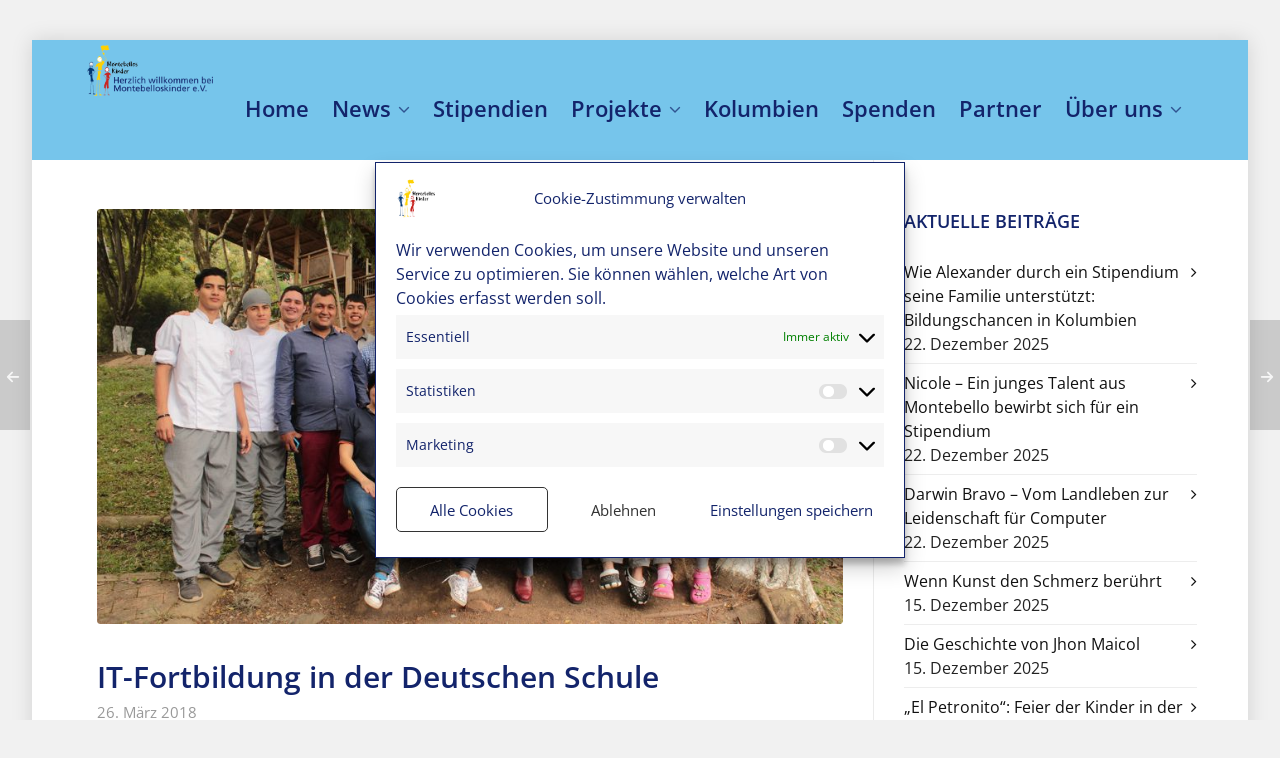

--- FILE ---
content_type: text/html; charset=UTF-8
request_url: https://montebelloskinder.de/it-fortbildung-in-der-deutschen-schule/
body_size: 18182
content:

<!DOCTYPE HTML>
<html lang="de">

<head>

	<meta charset="UTF-8">
	<meta http-equiv="X-UA-Compatible" content="IE=edge">
	<link rel="profile" href="https://gmpg.org/xfn/11">

	<link rel="preload" href="https://montebelloskinder.de/wp-content/themes/HighendWP/assets/css/fonts/source-sans.woff2" as="font" type="font/woff2" crossorigin><link rel="preload" href="https://montebelloskinder.de/wp-content/themes/HighendWP/assets/css/fonts/source-sans-italic.woff2" as="font" type="font/woff2" crossorigin><link rel="preload" href="https://montebelloskinder.de/wp-content/themes/HighendWP/assets/css/fonts/Museo500-Regular-webfont.woff2" as="font" type="font/woff2" crossorigin><link rel="preload" href="https://montebelloskinder.de/wp-content/themes/HighendWP/assets/css/icons/fontawesome-webfont.woff2" as="font" type="font/woff2" crossorigin><link rel="preload" href="https://montebelloskinder.de/wp-content/themes/HighendWP/assets/css/icons/Icomoon.woff2" as="font" type="font/woff2" crossorigin><link rel="preload" href="https://montebelloskinder.de/wp-content/themes/HighendWP/assets/css/icons/hbicons.woff2" as="font" type="font/woff2" crossorigin><meta name='robots' content='index, follow, max-image-preview:large, max-snippet:-1, max-video-preview:-1' />
<meta name="viewport" content="width=device-width, initial-scale=1, minimum-scale=1, maximum-scale=1, user-scalable=no" />
	<!-- This site is optimized with the Yoast SEO plugin v26.7 - https://yoast.com/wordpress/plugins/seo/ -->
	<title>IT-Fortbildung in der Deutschen Schule - Montebellos Kinder e.V.</title>
	<meta name="description" content="Erfahren Sie, wie Montebellos Kinder e.V. junge Menschen in Kolumbien durch Bildung, Musik und Kunsttherapie stärkt. Unterstützen Sie unsere Projekte in der Cali und Montebello und schenken Sie Kindern und Jugendlichen eine Chance auf eine sichere Zukunft. Jetzt lesen und mit einer Spende helfen!" />
	<link rel="canonical" href="https://montebelloskinder.de/it-fortbildung-in-der-deutschen-schule/" />
	<meta property="og:locale" content="de_DE" />
	<meta property="og:type" content="article" />
	<meta property="og:title" content="IT-Fortbildung in der Deutschen Schule - Montebellos Kinder e.V." />
	<meta property="og:description" content="Erfahren Sie, wie Montebellos Kinder e.V. junge Menschen in Kolumbien durch Bildung, Musik und Kunsttherapie stärkt. Unterstützen Sie unsere Projekte in der Cali und Montebello und schenken Sie Kindern und Jugendlichen eine Chance auf eine sichere Zukunft. Jetzt lesen und mit einer Spende helfen!" />
	<meta property="og:url" content="https://montebelloskinder.de/it-fortbildung-in-der-deutschen-schule/" />
	<meta property="og:site_name" content="Montebellos Kinder e.V." />
	<meta property="article:publisher" content="https://www.facebook.com/montebelloskinder" />
	<meta property="article:published_time" content="2018-03-26T07:41:14+00:00" />
	<meta property="og:image" content="https://montebelloskinder.de/wp-content/uploads/2018/03/Foto-Lehrer-Colegio-de-las-Aguas-2018.jpg" />
	<meta property="og:image:width" content="1600" />
	<meta property="og:image:height" content="899" />
	<meta property="og:image:type" content="image/jpeg" />
	<meta name="author" content="tom" />
	<script type="application/ld+json" class="yoast-schema-graph">{"@context":"https://schema.org","@graph":[{"@type":"Article","@id":"https://montebelloskinder.de/it-fortbildung-in-der-deutschen-schule/#article","isPartOf":{"@id":"https://montebelloskinder.de/it-fortbildung-in-der-deutschen-schule/"},"author":{"name":"tom","@id":"https://montebelloskinder.de/#/schema/person/d1d996fe66ec750843488dbd2e6a9333"},"headline":"IT-Fortbildung in der Deutschen Schule","datePublished":"2018-03-26T07:41:14+00:00","mainEntityOfPage":{"@id":"https://montebelloskinder.de/it-fortbildung-in-der-deutschen-schule/"},"wordCount":195,"publisher":{"@id":"https://montebelloskinder.de/#organization"},"image":{"@id":"https://montebelloskinder.de/it-fortbildung-in-der-deutschen-schule/#primaryimage"},"thumbnailUrl":"https://montebelloskinder.de/wp-content/uploads/2018/03/Foto-Lehrer-Colegio-de-las-Aguas-2018.jpg","articleSection":["Schule"],"inLanguage":"de"},{"@type":"WebPage","@id":"https://montebelloskinder.de/it-fortbildung-in-der-deutschen-schule/","url":"https://montebelloskinder.de/it-fortbildung-in-der-deutschen-schule/","name":"IT-Fortbildung in der Deutschen Schule - Montebellos Kinder e.V.","isPartOf":{"@id":"https://montebelloskinder.de/#website"},"primaryImageOfPage":{"@id":"https://montebelloskinder.de/it-fortbildung-in-der-deutschen-schule/#primaryimage"},"image":{"@id":"https://montebelloskinder.de/it-fortbildung-in-der-deutschen-schule/#primaryimage"},"thumbnailUrl":"https://montebelloskinder.de/wp-content/uploads/2018/03/Foto-Lehrer-Colegio-de-las-Aguas-2018.jpg","datePublished":"2018-03-26T07:41:14+00:00","description":"Erfahren Sie, wie Montebellos Kinder e.V. junge Menschen in Kolumbien durch Bildung, Musik und Kunsttherapie stärkt. Unterstützen Sie unsere Projekte in der Cali und Montebello und schenken Sie Kindern und Jugendlichen eine Chance auf eine sichere Zukunft. Jetzt lesen und mit einer Spende helfen!","breadcrumb":{"@id":"https://montebelloskinder.de/it-fortbildung-in-der-deutschen-schule/#breadcrumb"},"inLanguage":"de","potentialAction":[{"@type":"ReadAction","target":["https://montebelloskinder.de/it-fortbildung-in-der-deutschen-schule/"]}]},{"@type":"ImageObject","inLanguage":"de","@id":"https://montebelloskinder.de/it-fortbildung-in-der-deutschen-schule/#primaryimage","url":"https://montebelloskinder.de/wp-content/uploads/2018/03/Foto-Lehrer-Colegio-de-las-Aguas-2018.jpg","contentUrl":"https://montebelloskinder.de/wp-content/uploads/2018/03/Foto-Lehrer-Colegio-de-las-Aguas-2018.jpg","width":1600,"height":899},{"@type":"BreadcrumbList","@id":"https://montebelloskinder.de/it-fortbildung-in-der-deutschen-schule/#breadcrumb","itemListElement":[{"@type":"ListItem","position":1,"name":"Start","item":"https://montebelloskinder.de/"},{"@type":"ListItem","position":2,"name":"IT-Fortbildung in der Deutschen Schule"}]},{"@type":"WebSite","@id":"https://montebelloskinder.de/#website","url":"https://montebelloskinder.de/","name":"Montebellos Kinder e.V.","description":"","publisher":{"@id":"https://montebelloskinder.de/#organization"},"potentialAction":[{"@type":"SearchAction","target":{"@type":"EntryPoint","urlTemplate":"https://montebelloskinder.de/?s={search_term_string}"},"query-input":{"@type":"PropertyValueSpecification","valueRequired":true,"valueName":"search_term_string"}}],"inLanguage":"de"},{"@type":"Organization","@id":"https://montebelloskinder.de/#organization","name":"Montebellos Kinder e.V.","url":"https://montebelloskinder.de/","logo":{"@type":"ImageObject","inLanguage":"de","@id":"https://montebelloskinder.de/#/schema/logo/image/","url":"https://montebelloskinder.de/wp-content/uploads/2013/04/LogoMoKi4C.png","contentUrl":"https://montebelloskinder.de/wp-content/uploads/2013/04/LogoMoKi4C.png","width":300,"height":292,"caption":"Montebellos Kinder e.V."},"image":{"@id":"https://montebelloskinder.de/#/schema/logo/image/"},"sameAs":["https://www.facebook.com/montebelloskinder","https://www.instagram.com/montebellos_kinder_e.v/"]},{"@type":"Person","@id":"https://montebelloskinder.de/#/schema/person/d1d996fe66ec750843488dbd2e6a9333","name":"tom","url":"https://montebelloskinder.de/author/tom/"}]}</script>
	<!-- / Yoast SEO plugin. -->


<link rel="alternate" type="application/rss+xml" title="Montebellos Kinder e.V. &raquo; Feed" href="https://montebelloskinder.de/feed/" />
<link rel="alternate" type="application/rss+xml" title="Montebellos Kinder e.V. &raquo; Kommentar-Feed" href="https://montebelloskinder.de/comments/feed/" />
<link rel="alternate" title="oEmbed (JSON)" type="application/json+oembed" href="https://montebelloskinder.de/wp-json/oembed/1.0/embed?url=https%3A%2F%2Fmontebelloskinder.de%2Fit-fortbildung-in-der-deutschen-schule%2F" />
<link rel="alternate" title="oEmbed (XML)" type="text/xml+oembed" href="https://montebelloskinder.de/wp-json/oembed/1.0/embed?url=https%3A%2F%2Fmontebelloskinder.de%2Fit-fortbildung-in-der-deutschen-schule%2F&#038;format=xml" />
<style id='wp-img-auto-sizes-contain-inline-css' type='text/css'>
img:is([sizes=auto i],[sizes^="auto," i]){contain-intrinsic-size:3000px 1500px}
/*# sourceURL=wp-img-auto-sizes-contain-inline-css */
</style>
<style id='wp-emoji-styles-inline-css' type='text/css'>

	img.wp-smiley, img.emoji {
		display: inline !important;
		border: none !important;
		box-shadow: none !important;
		height: 1em !important;
		width: 1em !important;
		margin: 0 0.07em !important;
		vertical-align: -0.1em !important;
		background: none !important;
		padding: 0 !important;
	}
/*# sourceURL=wp-emoji-styles-inline-css */
</style>
<style id='wp-block-library-inline-css' type='text/css'>
:root{--wp-block-synced-color:#7a00df;--wp-block-synced-color--rgb:122,0,223;--wp-bound-block-color:var(--wp-block-synced-color);--wp-editor-canvas-background:#ddd;--wp-admin-theme-color:#007cba;--wp-admin-theme-color--rgb:0,124,186;--wp-admin-theme-color-darker-10:#006ba1;--wp-admin-theme-color-darker-10--rgb:0,107,160.5;--wp-admin-theme-color-darker-20:#005a87;--wp-admin-theme-color-darker-20--rgb:0,90,135;--wp-admin-border-width-focus:2px}@media (min-resolution:192dpi){:root{--wp-admin-border-width-focus:1.5px}}.wp-element-button{cursor:pointer}:root .has-very-light-gray-background-color{background-color:#eee}:root .has-very-dark-gray-background-color{background-color:#313131}:root .has-very-light-gray-color{color:#eee}:root .has-very-dark-gray-color{color:#313131}:root .has-vivid-green-cyan-to-vivid-cyan-blue-gradient-background{background:linear-gradient(135deg,#00d084,#0693e3)}:root .has-purple-crush-gradient-background{background:linear-gradient(135deg,#34e2e4,#4721fb 50%,#ab1dfe)}:root .has-hazy-dawn-gradient-background{background:linear-gradient(135deg,#faaca8,#dad0ec)}:root .has-subdued-olive-gradient-background{background:linear-gradient(135deg,#fafae1,#67a671)}:root .has-atomic-cream-gradient-background{background:linear-gradient(135deg,#fdd79a,#004a59)}:root .has-nightshade-gradient-background{background:linear-gradient(135deg,#330968,#31cdcf)}:root .has-midnight-gradient-background{background:linear-gradient(135deg,#020381,#2874fc)}:root{--wp--preset--font-size--normal:16px;--wp--preset--font-size--huge:42px}.has-regular-font-size{font-size:1em}.has-larger-font-size{font-size:2.625em}.has-normal-font-size{font-size:var(--wp--preset--font-size--normal)}.has-huge-font-size{font-size:var(--wp--preset--font-size--huge)}.has-text-align-center{text-align:center}.has-text-align-left{text-align:left}.has-text-align-right{text-align:right}.has-fit-text{white-space:nowrap!important}#end-resizable-editor-section{display:none}.aligncenter{clear:both}.items-justified-left{justify-content:flex-start}.items-justified-center{justify-content:center}.items-justified-right{justify-content:flex-end}.items-justified-space-between{justify-content:space-between}.screen-reader-text{border:0;clip-path:inset(50%);height:1px;margin:-1px;overflow:hidden;padding:0;position:absolute;width:1px;word-wrap:normal!important}.screen-reader-text:focus{background-color:#ddd;clip-path:none;color:#444;display:block;font-size:1em;height:auto;left:5px;line-height:normal;padding:15px 23px 14px;text-decoration:none;top:5px;width:auto;z-index:100000}html :where(.has-border-color){border-style:solid}html :where([style*=border-top-color]){border-top-style:solid}html :where([style*=border-right-color]){border-right-style:solid}html :where([style*=border-bottom-color]){border-bottom-style:solid}html :where([style*=border-left-color]){border-left-style:solid}html :where([style*=border-width]){border-style:solid}html :where([style*=border-top-width]){border-top-style:solid}html :where([style*=border-right-width]){border-right-style:solid}html :where([style*=border-bottom-width]){border-bottom-style:solid}html :where([style*=border-left-width]){border-left-style:solid}html :where(img[class*=wp-image-]){height:auto;max-width:100%}:where(figure){margin:0 0 1em}html :where(.is-position-sticky){--wp-admin--admin-bar--position-offset:var(--wp-admin--admin-bar--height,0px)}@media screen and (max-width:600px){html :where(.is-position-sticky){--wp-admin--admin-bar--position-offset:0px}}

/*# sourceURL=wp-block-library-inline-css */
</style><style id='global-styles-inline-css' type='text/css'>
:root{--wp--preset--aspect-ratio--square: 1;--wp--preset--aspect-ratio--4-3: 4/3;--wp--preset--aspect-ratio--3-4: 3/4;--wp--preset--aspect-ratio--3-2: 3/2;--wp--preset--aspect-ratio--2-3: 2/3;--wp--preset--aspect-ratio--16-9: 16/9;--wp--preset--aspect-ratio--9-16: 9/16;--wp--preset--color--black: #000000;--wp--preset--color--cyan-bluish-gray: #abb8c3;--wp--preset--color--white: #ffffff;--wp--preset--color--pale-pink: #f78da7;--wp--preset--color--vivid-red: #cf2e2e;--wp--preset--color--luminous-vivid-orange: #ff6900;--wp--preset--color--luminous-vivid-amber: #fcb900;--wp--preset--color--light-green-cyan: #7bdcb5;--wp--preset--color--vivid-green-cyan: #00d084;--wp--preset--color--pale-cyan-blue: #8ed1fc;--wp--preset--color--vivid-cyan-blue: #0693e3;--wp--preset--color--vivid-purple: #9b51e0;--wp--preset--gradient--vivid-cyan-blue-to-vivid-purple: linear-gradient(135deg,rgb(6,147,227) 0%,rgb(155,81,224) 100%);--wp--preset--gradient--light-green-cyan-to-vivid-green-cyan: linear-gradient(135deg,rgb(122,220,180) 0%,rgb(0,208,130) 100%);--wp--preset--gradient--luminous-vivid-amber-to-luminous-vivid-orange: linear-gradient(135deg,rgb(252,185,0) 0%,rgb(255,105,0) 100%);--wp--preset--gradient--luminous-vivid-orange-to-vivid-red: linear-gradient(135deg,rgb(255,105,0) 0%,rgb(207,46,46) 100%);--wp--preset--gradient--very-light-gray-to-cyan-bluish-gray: linear-gradient(135deg,rgb(238,238,238) 0%,rgb(169,184,195) 100%);--wp--preset--gradient--cool-to-warm-spectrum: linear-gradient(135deg,rgb(74,234,220) 0%,rgb(151,120,209) 20%,rgb(207,42,186) 40%,rgb(238,44,130) 60%,rgb(251,105,98) 80%,rgb(254,248,76) 100%);--wp--preset--gradient--blush-light-purple: linear-gradient(135deg,rgb(255,206,236) 0%,rgb(152,150,240) 100%);--wp--preset--gradient--blush-bordeaux: linear-gradient(135deg,rgb(254,205,165) 0%,rgb(254,45,45) 50%,rgb(107,0,62) 100%);--wp--preset--gradient--luminous-dusk: linear-gradient(135deg,rgb(255,203,112) 0%,rgb(199,81,192) 50%,rgb(65,88,208) 100%);--wp--preset--gradient--pale-ocean: linear-gradient(135deg,rgb(255,245,203) 0%,rgb(182,227,212) 50%,rgb(51,167,181) 100%);--wp--preset--gradient--electric-grass: linear-gradient(135deg,rgb(202,248,128) 0%,rgb(113,206,126) 100%);--wp--preset--gradient--midnight: linear-gradient(135deg,rgb(2,3,129) 0%,rgb(40,116,252) 100%);--wp--preset--font-size--small: 13px;--wp--preset--font-size--medium: 20px;--wp--preset--font-size--large: 36px;--wp--preset--font-size--x-large: 42px;--wp--preset--spacing--20: 0.44rem;--wp--preset--spacing--30: 0.67rem;--wp--preset--spacing--40: 1rem;--wp--preset--spacing--50: 1.5rem;--wp--preset--spacing--60: 2.25rem;--wp--preset--spacing--70: 3.38rem;--wp--preset--spacing--80: 5.06rem;--wp--preset--shadow--natural: 6px 6px 9px rgba(0, 0, 0, 0.2);--wp--preset--shadow--deep: 12px 12px 50px rgba(0, 0, 0, 0.4);--wp--preset--shadow--sharp: 6px 6px 0px rgba(0, 0, 0, 0.2);--wp--preset--shadow--outlined: 6px 6px 0px -3px rgb(255, 255, 255), 6px 6px rgb(0, 0, 0);--wp--preset--shadow--crisp: 6px 6px 0px rgb(0, 0, 0);}:where(.is-layout-flex){gap: 0.5em;}:where(.is-layout-grid){gap: 0.5em;}body .is-layout-flex{display: flex;}.is-layout-flex{flex-wrap: wrap;align-items: center;}.is-layout-flex > :is(*, div){margin: 0;}body .is-layout-grid{display: grid;}.is-layout-grid > :is(*, div){margin: 0;}:where(.wp-block-columns.is-layout-flex){gap: 2em;}:where(.wp-block-columns.is-layout-grid){gap: 2em;}:where(.wp-block-post-template.is-layout-flex){gap: 1.25em;}:where(.wp-block-post-template.is-layout-grid){gap: 1.25em;}.has-black-color{color: var(--wp--preset--color--black) !important;}.has-cyan-bluish-gray-color{color: var(--wp--preset--color--cyan-bluish-gray) !important;}.has-white-color{color: var(--wp--preset--color--white) !important;}.has-pale-pink-color{color: var(--wp--preset--color--pale-pink) !important;}.has-vivid-red-color{color: var(--wp--preset--color--vivid-red) !important;}.has-luminous-vivid-orange-color{color: var(--wp--preset--color--luminous-vivid-orange) !important;}.has-luminous-vivid-amber-color{color: var(--wp--preset--color--luminous-vivid-amber) !important;}.has-light-green-cyan-color{color: var(--wp--preset--color--light-green-cyan) !important;}.has-vivid-green-cyan-color{color: var(--wp--preset--color--vivid-green-cyan) !important;}.has-pale-cyan-blue-color{color: var(--wp--preset--color--pale-cyan-blue) !important;}.has-vivid-cyan-blue-color{color: var(--wp--preset--color--vivid-cyan-blue) !important;}.has-vivid-purple-color{color: var(--wp--preset--color--vivid-purple) !important;}.has-black-background-color{background-color: var(--wp--preset--color--black) !important;}.has-cyan-bluish-gray-background-color{background-color: var(--wp--preset--color--cyan-bluish-gray) !important;}.has-white-background-color{background-color: var(--wp--preset--color--white) !important;}.has-pale-pink-background-color{background-color: var(--wp--preset--color--pale-pink) !important;}.has-vivid-red-background-color{background-color: var(--wp--preset--color--vivid-red) !important;}.has-luminous-vivid-orange-background-color{background-color: var(--wp--preset--color--luminous-vivid-orange) !important;}.has-luminous-vivid-amber-background-color{background-color: var(--wp--preset--color--luminous-vivid-amber) !important;}.has-light-green-cyan-background-color{background-color: var(--wp--preset--color--light-green-cyan) !important;}.has-vivid-green-cyan-background-color{background-color: var(--wp--preset--color--vivid-green-cyan) !important;}.has-pale-cyan-blue-background-color{background-color: var(--wp--preset--color--pale-cyan-blue) !important;}.has-vivid-cyan-blue-background-color{background-color: var(--wp--preset--color--vivid-cyan-blue) !important;}.has-vivid-purple-background-color{background-color: var(--wp--preset--color--vivid-purple) !important;}.has-black-border-color{border-color: var(--wp--preset--color--black) !important;}.has-cyan-bluish-gray-border-color{border-color: var(--wp--preset--color--cyan-bluish-gray) !important;}.has-white-border-color{border-color: var(--wp--preset--color--white) !important;}.has-pale-pink-border-color{border-color: var(--wp--preset--color--pale-pink) !important;}.has-vivid-red-border-color{border-color: var(--wp--preset--color--vivid-red) !important;}.has-luminous-vivid-orange-border-color{border-color: var(--wp--preset--color--luminous-vivid-orange) !important;}.has-luminous-vivid-amber-border-color{border-color: var(--wp--preset--color--luminous-vivid-amber) !important;}.has-light-green-cyan-border-color{border-color: var(--wp--preset--color--light-green-cyan) !important;}.has-vivid-green-cyan-border-color{border-color: var(--wp--preset--color--vivid-green-cyan) !important;}.has-pale-cyan-blue-border-color{border-color: var(--wp--preset--color--pale-cyan-blue) !important;}.has-vivid-cyan-blue-border-color{border-color: var(--wp--preset--color--vivid-cyan-blue) !important;}.has-vivid-purple-border-color{border-color: var(--wp--preset--color--vivid-purple) !important;}.has-vivid-cyan-blue-to-vivid-purple-gradient-background{background: var(--wp--preset--gradient--vivid-cyan-blue-to-vivid-purple) !important;}.has-light-green-cyan-to-vivid-green-cyan-gradient-background{background: var(--wp--preset--gradient--light-green-cyan-to-vivid-green-cyan) !important;}.has-luminous-vivid-amber-to-luminous-vivid-orange-gradient-background{background: var(--wp--preset--gradient--luminous-vivid-amber-to-luminous-vivid-orange) !important;}.has-luminous-vivid-orange-to-vivid-red-gradient-background{background: var(--wp--preset--gradient--luminous-vivid-orange-to-vivid-red) !important;}.has-very-light-gray-to-cyan-bluish-gray-gradient-background{background: var(--wp--preset--gradient--very-light-gray-to-cyan-bluish-gray) !important;}.has-cool-to-warm-spectrum-gradient-background{background: var(--wp--preset--gradient--cool-to-warm-spectrum) !important;}.has-blush-light-purple-gradient-background{background: var(--wp--preset--gradient--blush-light-purple) !important;}.has-blush-bordeaux-gradient-background{background: var(--wp--preset--gradient--blush-bordeaux) !important;}.has-luminous-dusk-gradient-background{background: var(--wp--preset--gradient--luminous-dusk) !important;}.has-pale-ocean-gradient-background{background: var(--wp--preset--gradient--pale-ocean) !important;}.has-electric-grass-gradient-background{background: var(--wp--preset--gradient--electric-grass) !important;}.has-midnight-gradient-background{background: var(--wp--preset--gradient--midnight) !important;}.has-small-font-size{font-size: var(--wp--preset--font-size--small) !important;}.has-medium-font-size{font-size: var(--wp--preset--font-size--medium) !important;}.has-large-font-size{font-size: var(--wp--preset--font-size--large) !important;}.has-x-large-font-size{font-size: var(--wp--preset--font-size--x-large) !important;}
/*# sourceURL=global-styles-inline-css */
</style>

<style id='classic-theme-styles-inline-css' type='text/css'>
/*! This file is auto-generated */
.wp-block-button__link{color:#fff;background-color:#32373c;border-radius:9999px;box-shadow:none;text-decoration:none;padding:calc(.667em + 2px) calc(1.333em + 2px);font-size:1.125em}.wp-block-file__button{background:#32373c;color:#fff;text-decoration:none}
/*# sourceURL=/wp-includes/css/classic-themes.min.css */
</style>
<link rel='stylesheet' id='bwg_fonts-css' href='https://montebelloskinder.de/wp-content/plugins/photo-gallery/css/bwg-fonts/fonts.css?ver=0.0.1' type='text/css' media='all' />
<link rel='stylesheet' id='sumoselect-css' href='https://montebelloskinder.de/wp-content/plugins/photo-gallery/css/sumoselect.min.css?ver=3.4.6' type='text/css' media='all' />
<link rel='stylesheet' id='mCustomScrollbar-css' href='https://montebelloskinder.de/wp-content/plugins/photo-gallery/css/jquery.mCustomScrollbar.min.css?ver=3.1.5' type='text/css' media='all' />
<link rel='stylesheet' id='bwg_frontend-css' href='https://montebelloskinder.de/wp-content/plugins/photo-gallery/css/styles.min.css?ver=1.8.35' type='text/css' media='all' />
<link rel='stylesheet' id='cmplz-general-css' href='https://montebelloskinder.de/wp-content/plugins/complianz-gdpr/assets/css/cookieblocker.min.css?ver=1765963296' type='text/css' media='all' />
<link rel='stylesheet' id='highend-parent-style-css' href='https://montebelloskinder.de/wp-content/themes/HighendWP/style.css?ver=6.9' type='text/css' media='all' />
<link rel='stylesheet' id='highend-child-style-css' href='https://montebelloskinder.de/wp-content/themes/HighendWP-child/style.css?ver=6.9' type='text/css' media='all' />
<link rel='stylesheet' id='highend-style-css' href='https://montebelloskinder.de/wp-content/themes/HighendWP/style.css?ver=4.2.7' type='text/css' media='all' />
<link rel='stylesheet' id='highend_responsive-css' href='https://montebelloskinder.de/wp-content/themes/HighendWP/assets/css/responsive.css?ver=4.2.7' type='text/css' media='all' />
<link rel='stylesheet' id='highend_icomoon-css' href='https://montebelloskinder.de/wp-content/themes/HighendWP/assets/css/icons.css?ver=4.2.7' type='text/css' media='all' />
<link rel='stylesheet' id='highend_dynamic_styles-css' href='https://montebelloskinder.de/wp-content/uploads/highend/dynamic-styles.css?ver=1766500569' type='text/css' media='all' />
<script type="text/javascript" async src="https://montebelloskinder.de/wp-content/plugins/burst-statistics/assets/js/timeme/timeme.min.js?ver=1768202200" id="burst-timeme-js"></script>
<script type="text/javascript" src="https://montebelloskinder.de/wp-includes/js/dist/hooks.min.js?ver=dd5603f07f9220ed27f1" id="wp-hooks-js"></script>
<script type="text/javascript" src="https://montebelloskinder.de/wp-includes/js/dist/i18n.min.js?ver=c26c3dc7bed366793375" id="wp-i18n-js"></script>
<script type="text/javascript" id="wp-i18n-js-after">
/* <![CDATA[ */
wp.i18n.setLocaleData( { 'text direction\u0004ltr': [ 'ltr' ] } );
//# sourceURL=wp-i18n-js-after
/* ]]> */
</script>
<script type="text/javascript" src="https://montebelloskinder.de/wp-includes/js/dist/url.min.js?ver=9e178c9516d1222dc834" id="wp-url-js"></script>
<script type="text/javascript" id="wp-api-fetch-js-translations">
/* <![CDATA[ */
( function( domain, translations ) {
	var localeData = translations.locale_data[ domain ] || translations.locale_data.messages;
	localeData[""].domain = domain;
	wp.i18n.setLocaleData( localeData, domain );
} )( "default", {"translation-revision-date":"2026-01-15 01:10:00+0000","generator":"GlotPress\/4.0.3","domain":"messages","locale_data":{"messages":{"":{"domain":"messages","plural-forms":"nplurals=2; plural=n != 1;","lang":"de"},"Could not get a valid response from the server.":["Es konnte keine g\u00fcltige Antwort vom Server abgerufen werden."],"Unable to connect. Please check your Internet connection.":["Die Verbindung konnte nicht hergestellt werden. Bitte \u00fcberpr\u00fcfen Sie Ihre Internetverbindung."],"Media upload failed. If this is a photo or a large image, please scale it down and try again.":["Das Hochladen der Mediendatei ist fehlgeschlagen. Wenn es sich um ein Foto oder ein gro\u00dfes Bild handelt, verkleinern Sie es bitte und versuchen Sie es erneut."],"The response is not a valid JSON response.":["Die Antwort ist keine g\u00fcltige JSON-Antwort."]}},"comment":{"reference":"wp-includes\/js\/dist\/api-fetch.js"}} );
//# sourceURL=wp-api-fetch-js-translations
/* ]]> */
</script>
<script type="text/javascript" src="https://montebelloskinder.de/wp-includes/js/dist/api-fetch.min.js?ver=3a4d9af2b423048b0dee" id="wp-api-fetch-js"></script>
<script type="text/javascript" id="wp-api-fetch-js-after">
/* <![CDATA[ */
wp.apiFetch.use( wp.apiFetch.createRootURLMiddleware( "https://montebelloskinder.de/wp-json/" ) );
wp.apiFetch.nonceMiddleware = wp.apiFetch.createNonceMiddleware( "10ddf5e1b1" );
wp.apiFetch.use( wp.apiFetch.nonceMiddleware );
wp.apiFetch.use( wp.apiFetch.mediaUploadMiddleware );
wp.apiFetch.nonceEndpoint = "https://montebelloskinder.de/wp-admin/admin-ajax.php?action=rest-nonce";
//# sourceURL=wp-api-fetch-js-after
/* ]]> */
</script>
<script type="text/javascript" async src="https://montebelloskinder.de/wp-content/uploads/burst/js/burst.min.js?ver=1768846276" id="burst-js"></script>
<script type="text/javascript" src="https://montebelloskinder.de/wp-includes/js/jquery/jquery.min.js?ver=3.7.1" id="jquery-core-js"></script>
<script type="text/javascript" src="https://montebelloskinder.de/wp-includes/js/jquery/jquery-migrate.min.js?ver=3.4.1" id="jquery-migrate-js"></script>
<script type="text/javascript" src="https://montebelloskinder.de/wp-content/plugins/photo-gallery/js/jquery.sumoselect.min.js?ver=3.4.6" id="sumoselect-js"></script>
<script type="text/javascript" src="https://montebelloskinder.de/wp-content/plugins/photo-gallery/js/tocca.min.js?ver=2.0.9" id="bwg_mobile-js"></script>
<script type="text/javascript" src="https://montebelloskinder.de/wp-content/plugins/photo-gallery/js/jquery.mCustomScrollbar.concat.min.js?ver=3.1.5" id="mCustomScrollbar-js"></script>
<script type="text/javascript" src="https://montebelloskinder.de/wp-content/plugins/photo-gallery/js/jquery.fullscreen.min.js?ver=0.6.0" id="jquery-fullscreen-js"></script>
<script type="text/javascript" id="bwg_frontend-js-extra">
/* <![CDATA[ */
var bwg_objectsL10n = {"bwg_field_required":"field is required.","bwg_mail_validation":"This is not a valid email address.","bwg_search_result":"There are no images matching your search.","bwg_select_tag":"Select Tag","bwg_order_by":"Order By","bwg_search":"Search","bwg_show_ecommerce":"Show Ecommerce","bwg_hide_ecommerce":"Hide Ecommerce","bwg_show_comments":"Show Comments","bwg_hide_comments":"Hide Comments","bwg_restore":"Restore","bwg_maximize":"Maximize","bwg_fullscreen":"Fullscreen","bwg_exit_fullscreen":"Exit Fullscreen","bwg_search_tag":"SEARCH...","bwg_tag_no_match":"No tags found","bwg_all_tags_selected":"All tags selected","bwg_tags_selected":"tags selected","play":"Play","pause":"Pause","is_pro":"","bwg_play":"Play","bwg_pause":"Pause","bwg_hide_info":"Hide info","bwg_show_info":"Show info","bwg_hide_rating":"Hide rating","bwg_show_rating":"Show rating","ok":"Ok","cancel":"Cancel","select_all":"Select all","lazy_load":"0","lazy_loader":"https://montebelloskinder.de/wp-content/plugins/photo-gallery/images/ajax_loader.png","front_ajax":"0","bwg_tag_see_all":"see all tags","bwg_tag_see_less":"see less tags"};
//# sourceURL=bwg_frontend-js-extra
/* ]]> */
</script>
<script type="text/javascript" src="https://montebelloskinder.de/wp-content/plugins/photo-gallery/js/scripts.min.js?ver=1.8.35" id="bwg_frontend-js"></script>
<script></script><link rel="https://api.w.org/" href="https://montebelloskinder.de/wp-json/" /><link rel="alternate" title="JSON" type="application/json" href="https://montebelloskinder.de/wp-json/wp/v2/posts/3010" /><link rel="EditURI" type="application/rsd+xml" title="RSD" href="https://montebelloskinder.de/xmlrpc.php?rsd" />
<meta name="generator" content="WordPress 6.9" />
<link rel='shortlink' href='https://montebelloskinder.de/?p=3010' />
 <style> #h5vpQuickPlayer { width: 100%; max-width: 100%; margin: 0 auto; } </style> 			<style>.cmplz-hidden {
					display: none !important;
				}</style><meta name="theme-color" content="#13246b"/><link rel="apple-touch-icon-precomposed" sizes="144x144" href="https://montebelloskinder.de/wp-content/uploads/2016/10/LogoMoKi_1x1_300.png" /><link rel="apple-touch-icon-precomposed" sizes="114x114" href="https://montebelloskinder.de/wp-content/uploads/2016/10/LogoMoKi_1x1_300.png" /><link rel="apple-touch-icon-precomposed" sizes="72x72" href="https://montebelloskinder.de/wp-content/uploads/2016/10/LogoMoKi_1x1_300.png" /><link rel="apple-touch-icon-precomposed" sizes="57x57" href="https://montebelloskinder.de/wp-content/uploads/2016/10/LogoMoKi_1x1_300.png" />			<style type="text/css">
			body {
                        --he-font-size: 16px;
                        --he-font: "Open Sans";
                        font-size: 16px;
						line-height: 24px;
						letter-spacing: 0px;
						font-weight: normal;
                    }#hb-side-menu li a, #main-nav ul.sub-menu li a, #main-nav ul.sub-menu ul li a, #main-nav, #main-nav li a, .light-menu-dropdown #main-nav > li.megamenu > ul.sub-menu > li > a, #main-nav > li.megamenu > ul.sub-menu > li > a {
						font-family: "Open Sans", sans-serif;
						font-size: 22px;
						letter-spacing: 0px;
						font-weight: 600;
						text-transform: none;
					}#main-nav ul.sub-menu li a, #hb-side-menu ul.sub-menu li a, #main-nav ul.sub-menu ul li a, ul.sub-menu .widget-item h4, #main-nav > li.megamenu > ul.sub-menu > li > a #main-nav > li.megamenu > ul.sub-menu > li > a, #main-nav > li.megamenu > ul.sub-menu > li > a {
						font-family: "Open Sans", sans-serif;
						font-size: 20px;
						letter-spacing: 0px;
						font-weight: normal;
						text-transform: none;
					}#copyright-wrapper, #copyright-wrapper a {
						font-family: "Open Sans", sans-serif;
						font-size: 12px;
						line-height: 22px;
						letter-spacing: 0px;
						font-weight: normal;
					}h1, .single article h1.title, #hb-page-title .light-text h1, #hb-page-title .dark-text h1 {
						font-family: "Open Sans", sans-serif;
						font-size: 30px;
						line-height: 36px;
						letter-spacing: 0px;
						font-weight: 600;
					}h2, #hb-page-title h2, .post-content h2.title {
						font-family: "Open Sans", sans-serif;
						font-size: 24px;
						line-height: 30px;
						letter-spacing: 0px;
						font-weight: 600;
					}h3, h3.title-class, .hb-callout-box h3, .hb-gal-standard-description h3 {
						font-family: "Open Sans", sans-serif;
						font-size: 20px;
						line-height: 26px;
						letter-spacing: 0px;
						font-weight: 600;
					}h4, .widget-item h4, #respond h3, .content-box h4, .feature-box h4.bold {
						font-family: "Open Sans", sans-serif;
						font-size: 18px;
						line-height: 24px;
						letter-spacing: 0px;
						font-weight: 600;
					}h5, #comments h5, #respond h5, .testimonial-author h5 {
						font-family: "Open Sans", sans-serif;
						font-size: 16px;
						line-height: 22px;
						letter-spacing: 0px;
						font-weight: 600;
					}h6, h6.special {
						font-family: "Open Sans", sans-serif;
						font-size: 16px;
						line-height: 22px;
						letter-spacing: 0px;
						font-weight: 600;
					}#pre-footer-area {
						font-family: "Open Sans", sans-serif;
						font-size: 13px;
						line-height: 22px;
						letter-spacing: 0px;
						font-weight: 600;
					}h1.modern,h2.modern,h3.modern,h4.modern,h5.modern,h6.modern {
						font-family: "Open Sans", sans-serif;
						letter-spacing: 0px;
						font-weight: 600;
						text-transform: none;
					}			</style>
			<meta name="generator" content="Powered by WPBakery Page Builder - drag and drop page builder for WordPress."/>
<meta name="generator" content="Powered by Slider Revolution 6.7.40 - responsive, Mobile-Friendly Slider Plugin for WordPress with comfortable drag and drop interface." />
<link rel="icon" href="https://montebelloskinder.de/wp-content/uploads/2016/10/LogoMoKi_1x1_300-150x150.png" sizes="32x32" />
<link rel="icon" href="https://montebelloskinder.de/wp-content/uploads/2016/10/LogoMoKi_1x1_300.png" sizes="192x192" />
<link rel="apple-touch-icon" href="https://montebelloskinder.de/wp-content/uploads/2016/10/LogoMoKi_1x1_300.png" />
<meta name="msapplication-TileImage" content="https://montebelloskinder.de/wp-content/uploads/2016/10/LogoMoKi_1x1_300.png" />
<script>function setREVStartSize(e){
			//window.requestAnimationFrame(function() {
				window.RSIW = window.RSIW===undefined ? window.innerWidth : window.RSIW;
				window.RSIH = window.RSIH===undefined ? window.innerHeight : window.RSIH;
				try {
					var pw = document.getElementById(e.c).parentNode.offsetWidth,
						newh;
					pw = pw===0 || isNaN(pw) || (e.l=="fullwidth" || e.layout=="fullwidth") ? window.RSIW : pw;
					e.tabw = e.tabw===undefined ? 0 : parseInt(e.tabw);
					e.thumbw = e.thumbw===undefined ? 0 : parseInt(e.thumbw);
					e.tabh = e.tabh===undefined ? 0 : parseInt(e.tabh);
					e.thumbh = e.thumbh===undefined ? 0 : parseInt(e.thumbh);
					e.tabhide = e.tabhide===undefined ? 0 : parseInt(e.tabhide);
					e.thumbhide = e.thumbhide===undefined ? 0 : parseInt(e.thumbhide);
					e.mh = e.mh===undefined || e.mh=="" || e.mh==="auto" ? 0 : parseInt(e.mh,0);
					if(e.layout==="fullscreen" || e.l==="fullscreen")
						newh = Math.max(e.mh,window.RSIH);
					else{
						e.gw = Array.isArray(e.gw) ? e.gw : [e.gw];
						for (var i in e.rl) if (e.gw[i]===undefined || e.gw[i]===0) e.gw[i] = e.gw[i-1];
						e.gh = e.el===undefined || e.el==="" || (Array.isArray(e.el) && e.el.length==0)? e.gh : e.el;
						e.gh = Array.isArray(e.gh) ? e.gh : [e.gh];
						for (var i in e.rl) if (e.gh[i]===undefined || e.gh[i]===0) e.gh[i] = e.gh[i-1];
											
						var nl = new Array(e.rl.length),
							ix = 0,
							sl;
						e.tabw = e.tabhide>=pw ? 0 : e.tabw;
						e.thumbw = e.thumbhide>=pw ? 0 : e.thumbw;
						e.tabh = e.tabhide>=pw ? 0 : e.tabh;
						e.thumbh = e.thumbhide>=pw ? 0 : e.thumbh;
						for (var i in e.rl) nl[i] = e.rl[i]<window.RSIW ? 0 : e.rl[i];
						sl = nl[0];
						for (var i in nl) if (sl>nl[i] && nl[i]>0) { sl = nl[i]; ix=i;}
						var m = pw>(e.gw[ix]+e.tabw+e.thumbw) ? 1 : (pw-(e.tabw+e.thumbw)) / (e.gw[ix]);
						newh =  (e.gh[ix] * m) + (e.tabh + e.thumbh);
					}
					var el = document.getElementById(e.c);
					if (el!==null && el) el.style.height = newh+"px";
					el = document.getElementById(e.c+"_wrapper");
					if (el!==null && el) {
						el.style.height = newh+"px";
						el.style.display = "block";
					}
				} catch(e){
					console.log("Failure at Presize of Slider:" + e)
				}
			//});
		  };</script>
<noscript><style> .wpb_animate_when_almost_visible { opacity: 1; }</style></noscript>
<link rel='stylesheet' id='Open+Sans-css' href='//montebelloskinder.de/wp-content/uploads/omgf/opensans/opensans.css?ver=1647271735' type='text/css' media='all' />
<link rel='stylesheet' id='rs-plugin-settings-css' href='//montebelloskinder.de/wp-content/plugins/revslider/sr6/assets/css/rs6.css?ver=6.7.40' type='text/css' media='all' />
<style id='rs-plugin-settings-inline-css' type='text/css'>
#rs-demo-id {}
/*# sourceURL=rs-plugin-settings-inline-css */
</style>
</head>

<body data-cmplz=1 class="wp-singular post-template-default single single-post postid-3010 single-format-standard wp-embed-responsive wp-theme-HighendWP wp-child-theme-HighendWP-child hb-boxed-layout highend-prettyphoto wpb-js-composer js-comp-ver-8.7.2 vc_responsive" itemscope="itemscope" itemtype="https://schema.org/WebPage" data-burst_id="3010" data-burst_type="post">

<div id="mobile-menu-wrap"><div class="hb-top-holder"></div><a class="mobile-menu-close"><i class="hb-icon-x"></i></a><nav id="mobile-menu" class="clearfix interactive"><div class="menu-magic-container"><ul id="menu-magic" class="menu-main-menu-container"><li id="menu-item-463" class="menu-item menu-item-type-post_type menu-item-object-page menu-item-home menu-item-463"><a href="https://montebelloskinder.de/">Home</a></li>
<li id="menu-item-489" class="menu-item menu-item-type-post_type menu-item-object-page menu-item-has-children menu-item-489"><a href="https://montebelloskinder.de/news/">News</a>
<ul class="sub-menu">
	<li id="menu-item-1860" class="menu-item menu-item-type-post_type menu-item-object-page menu-item-1860"><a href="https://montebelloskinder.de/meine-geschichte/">Meine Geschichte</a></li>
	<li id="menu-item-3352" class="menu-item menu-item-type-post_type menu-item-object-page menu-item-3352"><a href="https://montebelloskinder.de/news/newsletter-archiv/">Newsletter-Archiv</a></li>
</ul>
</li>
<li id="menu-item-4275" class="menu-item menu-item-type-post_type menu-item-object-page menu-item-4275"><a href="https://montebelloskinder.de/stipendiatinnen/">Stipendien</a></li>
<li id="menu-item-2225" class="menu-item menu-item-type-post_type menu-item-object-page menu-item-has-children menu-item-2225"><a href="https://montebelloskinder.de/projects/">Projekte</a>
<ul class="sub-menu">
	<li id="menu-item-3740" class="menu-item menu-item-type-post_type menu-item-object-page menu-item-3740"><a href="https://montebelloskinder.de/stipendiatinnen/">Stipendiat*innen</a></li>
</ul>
</li>
<li id="menu-item-1110" class="menu-item menu-item-type-post_type menu-item-object-page menu-item-1110"><a href="https://montebelloskinder.de/kolumbien/">Kolumbien</a></li>
<li id="menu-item-524" class="menu-item menu-item-type-post_type menu-item-object-page menu-item-524"><a href="https://montebelloskinder.de/spenden/">Spenden</a></li>
<li id="menu-item-547" class="menu-item menu-item-type-post_type menu-item-object-page menu-item-547"><a href="https://montebelloskinder.de/partner/">Partner</a></li>
<li id="menu-item-606" class="menu-item menu-item-type-post_type menu-item-object-page menu-item-has-children menu-item-606"><a href="https://montebelloskinder.de/uber-uns/">Über uns</a>
<ul class="sub-menu">
	<li id="menu-item-4850" class="menu-item menu-item-type-post_type menu-item-object-page menu-item-4850"><a href="https://montebelloskinder.de/jahresberichte/">Jahresberichte</a></li>
</ul>
</li>
</ul></div></nav></div><!-- END #mobile-menu-wrap -->
<div id="hb-wrap">

	<div id="main-wrapper" class="hb-boxed-layout hb_boxed_layout_regular with-shadow fw-100 nav-type-1">

					<header id="hb-header" >

				
<!-- BEGIN #header-inner -->
<div id="header-inner" class="nav-type-1 sticky-nav" role="banner" itemscope="itemscope" itemtype="https://schema.org/WPHeader">

    <!-- BEGIN #header-inner-bg -->
    <div id="header-inner-bg">

        <div class="container">

	<div id="logo"><div class="hb-dark-logo hb-logo-wrap hb-visible-logo"><a href="https://montebelloskinder.de/"><img src="https://montebelloskinder.de/wp-content/uploads/2020/12/LogoMoKi_1x1_300_txt.png" class="default" alt="Montebellos Kinder e.V."/><img src="https://montebelloskinder.de/wp-content/uploads/2020/12/LogoMoKi_1x1_300_txt.png" class="retina" alt="Montebellos Kinder e.V."/></a></div></div>
	<nav class="main-navigation third-skin hb-effect-9 light-menu-dropdown" role="navigation" itemscope="itemscope" itemtype="https://schema.org/SiteNavigationElement">

	
	<ul id="main-nav" class="sf-menu"><li class="menu-item menu-item-type-post_type menu-item-object-page menu-item-home menu-item-463"><a href="https://montebelloskinder.de/"><span>Home</span></a></li>
<li class="menu-item menu-item-type-post_type menu-item-object-page menu-item-has-children menu-item-489"><a href="https://montebelloskinder.de/news/"><span>News</span></a>
<ul  class="sub-menu" style=''>
	<li class="menu-item menu-item-type-post_type menu-item-object-page menu-item-1860"><a href="https://montebelloskinder.de/meine-geschichte/"><span>Meine Geschichte</span></a></li>
	<li class="menu-item menu-item-type-post_type menu-item-object-page menu-item-3352"><a href="https://montebelloskinder.de/news/newsletter-archiv/"><span>Newsletter-Archiv</span></a></li>
</ul>
</li>
<li class="menu-item menu-item-type-post_type menu-item-object-page menu-item-4275"><a href="https://montebelloskinder.de/stipendiatinnen/"><span>Stipendien</span></a></li>
<li class="menu-item menu-item-type-post_type menu-item-object-page menu-item-has-children menu-item-2225"><a href="https://montebelloskinder.de/projects/"><span>Projekte</span></a>
<ul  class="sub-menu" style=''>
	<li class="menu-item menu-item-type-post_type menu-item-object-page menu-item-3740"><a href="https://montebelloskinder.de/stipendiatinnen/"><span>Stipendiat*innen</span></a></li>
</ul>
</li>
<li class="menu-item menu-item-type-post_type menu-item-object-page menu-item-1110"><a href="https://montebelloskinder.de/kolumbien/"><span>Kolumbien</span></a></li>
<li class="menu-item menu-item-type-post_type menu-item-object-page menu-item-524"><a href="https://montebelloskinder.de/spenden/"><span>Spenden</span></a></li>
<li class="menu-item menu-item-type-post_type menu-item-object-page menu-item-547"><a href="https://montebelloskinder.de/partner/"><span>Partner</span></a></li>
<li class="menu-item menu-item-type-post_type menu-item-object-page menu-item-has-children menu-item-606"><a href="https://montebelloskinder.de/uber-uns/"><span>Über uns</span></a>
<ul  class="sub-menu" style=''>
	<li class="menu-item menu-item-type-post_type menu-item-object-page menu-item-4850"><a href="https://montebelloskinder.de/jahresberichte/"><span>Jahresberichte</span></a></li>
</ul>
</li>
</ul>
	<a href="#" id="show-nav-menu" aria-label="Navigation"><i class="icon-bars"></i></a></a>
</nav>

</div><!-- END .container or .container-wide -->

    </div><!-- END #header-inner-bg -->
</div><!-- END #header-inner -->

	</header>
			
<div id="slider-section" class="clearfix highend-featured-section-" >

	<canvas id="hb-canvas-effect"></canvas>		
</div><!-- END #slider-section -->

<div id="main-content">

	<div class="container">

		<div class="row main-row right-sidebar">
		
			
				<div class="hb-main-content col-9 hb-equal-col-height">
<article id="post-3010" class="post-3010 post type-post status-publish format-standard has-post-thumbnail hentry category-schule" itemscope itemType="https://schema.org/BlogPosting">
	
			<div class="featured-image item-has-overlay">
			<a data-title="IT-Fortbildung in der Deutschen Schule" href="https://montebelloskinder.de/wp-content/uploads/2018/03/Foto-Lehrer-Colegio-de-las-Aguas-2018.jpg" rel="prettyPhoto">
				<img src="https://montebelloskinder.de/wp-content/uploads/2018/03/Foto-Lehrer-Colegio-de-las-Aguas-2018-900x500.jpg" alt="IT-Fortbildung in der Deutschen Schule" width="900" height="500"class="featured_image_thumb" />
				<div class="item-overlay-text">
					<div class="item-overlay-text-wrap">
						<span class="plus-sign"></span>
					</div>
				</div>
			</a>
					</div>
		
	<div class="post-header">
		
		<h1 class="title entry-title" itemprop="headline">IT-Fortbildung in der Deutschen Schule</h1>

		<div class="post-meta-info">
					<span class="post-date minor-meta date updated">
			<time datetime="2018-03-26T09:41:14+02:00" itemprop="datePublished">
				26. März 2018			</time>
		</span>
				</div><!-- END .post-meta-info -->
	</div><!-- END .post-header -->
	
			<div class="entry-content clearfix" itemprop="articleBody">
			
			<p>Nach <a href="https://montebelloskinder.de/weiterbildung-an-der-deutschen-schule-cali/"><strong>2016</strong></a> und <a href="https://montebelloskinder.de/fortbildungen-an-der-deutschen-schule/"><strong>2017</strong></a> wurden die Lehrer*innen des <a href="https://montebelloskinder.de/projects/#colegio"><strong>Colegio de las Aguas</strong></a> auch in diesem Jahr wieder in die <a href="http://www.dscali.edu.co/2_5/de/"><strong>Deutsche Schule</strong></a> in <a href="https://montebelloskinder.de/kolumbien/#cauca"><strong>Cali</strong></a> eingeladen, um an einer Fortbildung teilzunehmen. Im Fokus standen dieses Mal Möglichkeiten, die das Internet zum interaktiven und kollaborativen Lernen bietet. Carlos González ist Mathematik-Lehrer in der <a href="http://www.dscali.edu.co/2_5/de/"><strong>Deutschen Schulen</strong></a> und stellte die Plattform <a href="https://de.wikipedia.org/wiki/Kahoot!"><strong>Kahoot</strong></a> in den Mittelpunkt der Fortbildung. Das Lernen ist hier spielebasiert und erlaubt es den <a href="https://montebelloskinder.de/kolumbien/#kinder"><strong>Kindern und Jugendlichen</strong></a>, Handys, Tablets oder Computer zu nutzen. Lehrer*innen können eigene Wettbewerbe erstellen, die sie thematisch anpassen.</p>
<p>Das Ziel der Vertreter*innen des <a href="https://montebelloskinder.de/projects/#colegio"><strong>Colegio de las Aguas</strong></a> bei der Fortbildung war es, mehr über die Optionen des Internets in der Bildung der Schüler*innen zu erfahren und dabei auch die Motivation der Kinder zu stärken.</p>
<p>Essentiell für die Heranführung an die sinnvolle Nutzung von Computern ist in unserer Partnerschule allerdings zunächst eine angemessene <a href="https://montebelloskinder.de/neue-computer-fuer-den-it-raum/"><strong>Ausstattung des IT-Raums</strong></a>, was auch Andrés Arango, Lehrer für Sozialwissenschaften, im Rahmen der Fortbildung betonte. In unserer Spendenaktion sammeln wir derzeit für einen Austausch der defekten Geräte: <a href="https://www.betterplace.org/de/projects/57570">https://www.betterplace.org/de/projects/57570</a></p>
			
			<div class="page-links">
						
			</div>
		</div><!-- END .entry-content -->
		
	<section class="bottom-meta-section clearfix">
			</section><!-- END .bottom-meta-section -->
</article>
</div><!-- END .hb-main-content --><div class="hb-sidebar col-3 hb-equal-col-height">
		<div id="recent-posts-4" class="widget-item widget_recent_entries">
		<h4 class="widget-title">Aktuelle Beiträge</h4>
		<ul>
											<li>
					<a href="https://montebelloskinder.de/ein-zuhause-fuer-die-familie-alexander-bewirbt-sich-fuer-ein-stipendium/">Wie Alexander durch ein Stipendium seine Familie unterstützt: Bildungschancen in Kolumbien</a>
											<span class="post-date">22. Dezember 2025</span>
									</li>
											<li>
					<a href="https://montebelloskinder.de/nicole-ein-junges-talent-aus-montebello-bewirbt-sich-fuer-ein-stipendium/">Nicole &#8211; Ein junges Talent aus Montebello bewirbt sich für ein Stipendium</a>
											<span class="post-date">22. Dezember 2025</span>
									</li>
											<li>
					<a href="https://montebelloskinder.de/darwin-bravo-vom-landleben-zur-leidenschaft-fuer-computer/">Darwin Bravo – Vom Landleben zur Leidenschaft für Computer</a>
											<span class="post-date">22. Dezember 2025</span>
									</li>
											<li>
					<a href="https://montebelloskinder.de/wenn-kunst-den-schmerz-beruehrt/">Wenn Kunst den Schmerz berührt</a>
											<span class="post-date">15. Dezember 2025</span>
									</li>
											<li>
					<a href="https://montebelloskinder.de/die-geschichte-von-jhon-maicol/">Die Geschichte von Jhon Maicol</a>
											<span class="post-date">15. Dezember 2025</span>
									</li>
											<li>
					<a href="https://montebelloskinder.de/el-petronito-feier-der-kinder-in-der-nachmittagsbetreuung/">&#8222;El Petronito&#8220;: Feier der Kinder in der Nachmittagsbetreuung</a>
											<span class="post-date">15. Dezember 2025</span>
									</li>
											<li>
					<a href="https://montebelloskinder.de/eine-sinfonie-die-montebello-verwandelte/">Eine Sinfonie, die Montebello verwandelte</a>
											<span class="post-date">15. Dezember 2025</span>
									</li>
											<li>
					<a href="https://montebelloskinder.de/cali-fuellt-sich-mit-worten-ein-unvergessliches-erlebnis-fuer-unsere-kinder/">Cali füllt sich mit Worten: Ein unvergessliches Erlebnis für unsere Kinder</a>
											<span class="post-date">15. Dezember 2025</span>
									</li>
											<li>
					<a href="https://montebelloskinder.de/festival-seminar-fuer-orchesterleitung-2025-wo-gemeinschaft-und-musik-neue-wege-eroeffnen/">Festival-Seminar für Orchesterleitung 2025 – Wo Gemeinschaft und Musik neue Wege eröffnen</a>
											<span class="post-date">15. Dezember 2025</span>
									</li>
											<li>
					<a href="https://montebelloskinder.de/eine-sinfonie-der-kulturen-mensajeros-de-esperanza-beim-festival-in-el-salvador/">Eine Sinfonie der Kulturen: Mensajeros de Esperanza beim Festival in El Salvador</a>
											<span class="post-date">9. November 2025</span>
									</li>
											<li>
					<a href="https://montebelloskinder.de/feier-zum-tag-der-liebe-und-freundschaft/">Feier zum Tag der Liebe und Freundschaft</a>
											<span class="post-date">9. November 2025</span>
									</li>
											<li>
					<a href="https://montebelloskinder.de/mit-klaengen-gemeinsam-wachsen-sinfonisches-konzert-in-montebello/">Mit Klängen gemeinsam wachsen: Sinfonisches Konzert in Montebello</a>
											<span class="post-date">9. November 2025</span>
									</li>
											<li>
					<a href="https://montebelloskinder.de/ueber-sich-hinauswachsen-juan-camilo-vidal-macht-seinen-abschluss/">Über sich hinauswachsen: Juan Camilo Vidal macht seinen Abschluss</a>
											<span class="post-date">9. November 2025</span>
									</li>
											<li>
					<a href="https://montebelloskinder.de/kunst-fuer-einen-guten-zweck/">Kunst für einen guten Zweck!</a>
											<span class="post-date">21. September 2025</span>
									</li>
											<li>
					<a href="https://montebelloskinder.de/ferienfreizeit-in-montebello-eine-unvergessliche-erfahrung-fuer-die-kinder/">Ferienfreizeit in Montebello – Eine unvergessliche Erfahrung für die Kinder</a>
											<span class="post-date">14. September 2025</span>
									</li>
											<li>
					<a href="https://montebelloskinder.de/yurany-ja-es-ist-moeglich/">YURANY &#8211; Ja, es ist möglich!</a>
											<span class="post-date">14. September 2025</span>
									</li>
											<li>
					<a href="https://montebelloskinder.de/tag-der-kleinen-koeche-lernen-kreativitaet-und-teamarbeit/">Tag der kleinen Köche: Lernen, Kreativität und Teamarbeit</a>
											<span class="post-date">14. September 2025</span>
									</li>
											<li>
					<a href="https://montebelloskinder.de/besuch-der-baumschule-vivero-el-chocho-umweltbildung-und-liebe-zur-natur/">Besuch der Baumschule &#8222;Vivero El Chocho&#8220;: Umweltbildung und Liebe zur Natur</a>
											<span class="post-date">14. September 2025</span>
									</li>
											<li>
					<a href="https://montebelloskinder.de/besuch-im-naturkundemuseum-lernen-und-entdecken-in-der-ferienfreizeit/">Besuch im Naturkundemuseum: Lernen und Entdecken in der Ferienfreizeit</a>
											<span class="post-date">14. September 2025</span>
									</li>
											<li>
					<a href="https://montebelloskinder.de/schuelerinnen-und-schueler-laufen-wieder-fuer-montebellos-kinder/">Schülerinnen und Schüler laufen wieder für Montebellos Kinder!</a>
											<span class="post-date">9. September 2025</span>
									</li>
					</ul>

		</div><div id="custom_html-2" class="widget_text widget-item widget_custom_html"><div class="textwidget custom-html-widget"><a style="font-weight:600; text-transform:uppercase;color:#13246b;" href="https://montebelloskinder.de/news/">Alle Beiträge &gt;</a></div></div></div><!-- END .hb-sidebar -->
			
		</div><!-- END .row -->

	</div><!-- END .container -->

</div><!-- END #main-content -->


	<a id="to-top"><i class="hb-moon-arrow-up-4"></i></a>	
<footer id="footer" class="dark-style">
	
	<div class="container">
		<div class="row footer-row">

			<div class="col-3 no-separator widget-column"><div id="text-14" class="widget-item widget_text"><h4>Unterstütze uns</h4>			<div class="textwidget"><h5>Spendenkonto:</h5>
<p>Montebellos Kinder e.V.<br />
Nassauische Sparkasse<br />
BLZ 510 500 15<br />
Kto. 555 001 205</p>
<p>IBAN DE37 51050 01505 5500 1205<br />
BIC/SWIFT NASSDE55XXX</p>
</div>
		</div></div><div class="col-3 no-separator widget-column"><div id="text-9" class="widget-item widget_text"><h4>Spenden</h4>			<div class="textwidget"><a href="/spenden" class="hb-button hb-default hb-small-button no-three-d" target="_self" style="-webkit-border-radius: 2px;-moz-border-radius: 2px;border-radius: 2px;">Jetzt spenden!</a>
</div>
		</div></div><div class="col-3 no-separator widget-column"><div id="text-5" class="widget-item widget_text"><h4>Kontaktiere uns</h4>			<div class="textwidget">Montebellos Kinder e.V.<br />
Geisbergstraße 36 a<br />
65193 Wiesbaden<br />
Tel.: <a href="tel://49-611-17464924">0611 - 17 46 49 24</a><br />
Fax: 0611 - 17 46 49 29<br />
info@montebelloskinder.de</div>
		</div></div><div class="col-3 no-separator widget-column"><div id="nav_menu-2" class="widget-item widget_nav_menu"><h4>News-Themen</h4><div class="menu-schwerpunkte-container"><ul id="menu-schwerpunkte" class="menu"><li id="menu-item-2315" class="menu-item menu-item-type-post_type menu-item-object-page menu-item-2315"><a href="https://montebelloskinder.de/news/allgemein/">Allgemein</a></li>
<li id="menu-item-2314" class="menu-item menu-item-type-post_type menu-item-object-page menu-item-2314"><a href="https://montebelloskinder.de/news/berufsbildung/">Berufsbildung</a></li>
<li id="menu-item-2311" class="menu-item menu-item-type-post_type menu-item-object-page menu-item-2311"><a href="https://montebelloskinder.de/news/mimhos/">MIMHOS</a></li>
<li id="menu-item-2310" class="menu-item menu-item-type-post_type menu-item-object-page menu-item-2310"><a href="https://montebelloskinder.de/news/schule/">Schule</a></li>
<li id="menu-item-3949" class="menu-item menu-item-type-taxonomy menu-item-object-category menu-item-3949"><a href="https://montebelloskinder.de/themen/gesundheitsprojekt/">Gesundheitsprojekt</a></li>
</ul></div></div></div>
		</div>		
	</div>

</footer><!-- END #footer -->
	<div id="copyright-wrapper" class="normal-copyright  clearfix">

	<div class="container">

		<div id="copyright-text">
			<p>© 2026 · Montebelloskinder e.V.</p>		</div><!-- END #copyright-text -->

		<div id="footer-menu" class="clearfix"><ul id="footer-nav" class=""><li id="menu-item-657" class="menu-item menu-item-type-post_type menu-item-object-page menu-item-657"><a href="https://montebelloskinder.de/impressum/">Impressum</a></li>
<li id="menu-item-2041" class="menu-item menu-item-type-post_type menu-item-object-page menu-item-privacy-policy menu-item-2041"><a href="https://montebelloskinder.de/datenschutzerklaerung/">Datenschutzerklärung</a></li>
<li id="menu-item-3538" class="menu-item menu-item-type-post_type menu-item-object-page menu-item-3538"><a href="https://montebelloskinder.de/cookie-richtlinie-eu/">Cookie-Richtlinie (EU)</a></li>
</ul></div>
	</div><!-- END .container -->

</div><!-- END #copyright-wrapper -->
	<nav class="hb-single-next-prev">
		
					<a href="https://montebelloskinder.de/deutsche-botschaft-besucht-increscendo/" title="Deutsche Botschaft besucht InCrescendo" class="hb-prev-post">
				<i class="hb-moon-arrow-left-4"></i>
				<span class="text-inside">Prev</span>
			</a>
		
					<a href="https://montebelloskinder.de/wahlen-zur-schuelerinnenvertretung/" title="Wahlen zur Schüler*innenvertretung" class="hb-next-post">
				<i class="hb-moon-arrow-right-5"></i>
				<span class="text-inside">Next</span>
			</a>
		
	</nav>
	
	</div><!-- END #main-wrapper -->

</div><!-- END #hb-wrap -->

<div id="hb-modal-overlay"></div>
		<script>
			window.RS_MODULES = window.RS_MODULES || {};
			window.RS_MODULES.modules = window.RS_MODULES.modules || {};
			window.RS_MODULES.waiting = window.RS_MODULES.waiting || [];
			window.RS_MODULES.defered = true;
			window.RS_MODULES.moduleWaiting = window.RS_MODULES.moduleWaiting || {};
			window.RS_MODULES.type = 'compiled';
		</script>
		<script type="speculationrules">
{"prefetch":[{"source":"document","where":{"and":[{"href_matches":"/*"},{"not":{"href_matches":["/wp-*.php","/wp-admin/*","/wp-content/uploads/*","/wp-content/*","/wp-content/plugins/*","/wp-content/themes/HighendWP-child/*","/wp-content/themes/HighendWP/*","/*\\?(.+)"]}},{"not":{"selector_matches":"a[rel~=\"nofollow\"]"}},{"not":{"selector_matches":".no-prefetch, .no-prefetch a"}}]},"eagerness":"conservative"}]}
</script>

    <style>
        /* .plyr__progress input[type=range]::-ms-scrollbar-track {
            box-shadow: none !important;
        }

        .plyr__progress input[type=range]::-webkit-scrollbar-track {
            box-shadow: none !important;
        } */

        .plyr {
            input[type=range]::-webkit-slider-runnable-track {
                box-shadow: none;
            }

            input[type=range]::-moz-range-track {
                box-shadow: none;
            }

            input[type=range]::-ms-track {
                box-shadow: none;
            }
        }
    </style>

<!-- Consent Management powered by Complianz | GDPR/CCPA Cookie Consent https://wordpress.org/plugins/complianz-gdpr -->
<div id="cmplz-cookiebanner-container"><div class="cmplz-cookiebanner cmplz-hidden banner-1 bottom-minimal optin cmplz-center cmplz-categories-type-save-preferences" aria-modal="true" data-nosnippet="true" role="dialog" aria-live="polite" aria-labelledby="cmplz-header-1-optin" aria-describedby="cmplz-message-1-optin">
	<div class="cmplz-header">
		<div class="cmplz-logo"><img width="226" height="220" src="https://montebelloskinder.de/wp-content/uploads/2013/04/LogoMoKi.png" class="attachment-cmplz_banner_image size-cmplz_banner_image" alt="Montebellos Kinder e.V." decoding="async" loading="lazy" /></div>
		<div class="cmplz-title" id="cmplz-header-1-optin">Cookie-Zustimmung verwalten</div>
		<div class="cmplz-close" tabindex="0" role="button" aria-label="Dialog schließen">
			<svg aria-hidden="true" focusable="false" data-prefix="fas" data-icon="times" class="svg-inline--fa fa-times fa-w-11" role="img" xmlns="http://www.w3.org/2000/svg" viewBox="0 0 352 512"><path fill="currentColor" d="M242.72 256l100.07-100.07c12.28-12.28 12.28-32.19 0-44.48l-22.24-22.24c-12.28-12.28-32.19-12.28-44.48 0L176 189.28 75.93 89.21c-12.28-12.28-32.19-12.28-44.48 0L9.21 111.45c-12.28 12.28-12.28 32.19 0 44.48L109.28 256 9.21 356.07c-12.28 12.28-12.28 32.19 0 44.48l22.24 22.24c12.28 12.28 32.2 12.28 44.48 0L176 322.72l100.07 100.07c12.28 12.28 32.2 12.28 44.48 0l22.24-22.24c12.28-12.28 12.28-32.19 0-44.48L242.72 256z"></path></svg>
		</div>
	</div>

	<div class="cmplz-divider cmplz-divider-header"></div>
	<div class="cmplz-body">
		<div class="cmplz-message" id="cmplz-message-1-optin">Wir verwenden Cookies, um unsere Website und unseren Service zu optimieren. Sie können wählen, welche Art von Cookies erfasst werden soll.</div>
		<!-- categories start -->
		<div class="cmplz-categories">
			<details class="cmplz-category cmplz-functional" >
				<summary>
						<span class="cmplz-category-header">
							<span class="cmplz-category-title">Essentiell</span>
							<span class='cmplz-always-active'>
								<span class="cmplz-banner-checkbox">
									<input type="checkbox"
										   id="cmplz-functional-optin"
										   data-category="cmplz_functional"
										   class="cmplz-consent-checkbox cmplz-functional"
										   size="40"
										   value="1"/>
									<label class="cmplz-label" for="cmplz-functional-optin"><span class="screen-reader-text">Essentiell</span></label>
								</span>
								Immer aktiv							</span>
							<span class="cmplz-icon cmplz-open">
								<svg xmlns="http://www.w3.org/2000/svg" viewBox="0 0 448 512"  height="18" ><path d="M224 416c-8.188 0-16.38-3.125-22.62-9.375l-192-192c-12.5-12.5-12.5-32.75 0-45.25s32.75-12.5 45.25 0L224 338.8l169.4-169.4c12.5-12.5 32.75-12.5 45.25 0s12.5 32.75 0 45.25l-192 192C240.4 412.9 232.2 416 224 416z"/></svg>
							</span>
						</span>
				</summary>
				<div class="cmplz-description">
					<span class="cmplz-description-functional">Die technische Speicherung oder der Zugang ist unbedingt erforderlich für den rechtmäßigen Zweck, die Nutzung eines bestimmten Dienstes zu ermöglichen, der vom Teilnehmer oder Nutzer ausdrücklich gewünscht wird, oder für den alleinigen Zweck, die Übertragung einer Nachricht über ein elektronisches Kommunikationsnetz durchzuführen.</span>
				</div>
			</details>

			<details class="cmplz-category cmplz-preferences" >
				<summary>
						<span class="cmplz-category-header">
							<span class="cmplz-category-title">Vorlieben</span>
							<span class="cmplz-banner-checkbox">
								<input type="checkbox"
									   id="cmplz-preferences-optin"
									   data-category="cmplz_preferences"
									   class="cmplz-consent-checkbox cmplz-preferences"
									   size="40"
									   value="1"/>
								<label class="cmplz-label" for="cmplz-preferences-optin"><span class="screen-reader-text">Vorlieben</span></label>
							</span>
							<span class="cmplz-icon cmplz-open">
								<svg xmlns="http://www.w3.org/2000/svg" viewBox="0 0 448 512"  height="18" ><path d="M224 416c-8.188 0-16.38-3.125-22.62-9.375l-192-192c-12.5-12.5-12.5-32.75 0-45.25s32.75-12.5 45.25 0L224 338.8l169.4-169.4c12.5-12.5 32.75-12.5 45.25 0s12.5 32.75 0 45.25l-192 192C240.4 412.9 232.2 416 224 416z"/></svg>
							</span>
						</span>
				</summary>
				<div class="cmplz-description">
					<span class="cmplz-description-preferences">Die technische Speicherung oder der Zugriff ist für den rechtmäßigen Zweck der Speicherung von Voreinstellungen erforderlich, die nicht vom Abonnenten oder Nutzer beantragt wurden.</span>
				</div>
			</details>

			<details class="cmplz-category cmplz-statistics" >
				<summary>
						<span class="cmplz-category-header">
							<span class="cmplz-category-title">Statistiken</span>
							<span class="cmplz-banner-checkbox">
								<input type="checkbox"
									   id="cmplz-statistics-optin"
									   data-category="cmplz_statistics"
									   class="cmplz-consent-checkbox cmplz-statistics"
									   size="40"
									   value="1"/>
								<label class="cmplz-label" for="cmplz-statistics-optin"><span class="screen-reader-text">Statistiken</span></label>
							</span>
							<span class="cmplz-icon cmplz-open">
								<svg xmlns="http://www.w3.org/2000/svg" viewBox="0 0 448 512"  height="18" ><path d="M224 416c-8.188 0-16.38-3.125-22.62-9.375l-192-192c-12.5-12.5-12.5-32.75 0-45.25s32.75-12.5 45.25 0L224 338.8l169.4-169.4c12.5-12.5 32.75-12.5 45.25 0s12.5 32.75 0 45.25l-192 192C240.4 412.9 232.2 416 224 416z"/></svg>
							</span>
						</span>
				</summary>
				<div class="cmplz-description">
					<span class="cmplz-description-statistics">Die technische Speicherung oder der Zugriff, der ausschließlich zu statistischen Zwecken erfolgt.</span>
					<span class="cmplz-description-statistics-anonymous">Die technische Speicherung oder der Zugriff, der ausschließlich zu anonymen statistischen Zwecken verwendet wird. Ohne eine Aufforderung, die freiwillige Zustimmung Ihres Internetdienstanbieters oder zusätzliche Aufzeichnungen von Dritten können die zu diesem Zweck gespeicherten oder abgerufenen Informationen allein in der Regel nicht zu Ihrer Identifizierung verwendet werden.</span>
				</div>
			</details>
			<details class="cmplz-category cmplz-marketing" >
				<summary>
						<span class="cmplz-category-header">
							<span class="cmplz-category-title">Marketing</span>
							<span class="cmplz-banner-checkbox">
								<input type="checkbox"
									   id="cmplz-marketing-optin"
									   data-category="cmplz_marketing"
									   class="cmplz-consent-checkbox cmplz-marketing"
									   size="40"
									   value="1"/>
								<label class="cmplz-label" for="cmplz-marketing-optin"><span class="screen-reader-text">Marketing</span></label>
							</span>
							<span class="cmplz-icon cmplz-open">
								<svg xmlns="http://www.w3.org/2000/svg" viewBox="0 0 448 512"  height="18" ><path d="M224 416c-8.188 0-16.38-3.125-22.62-9.375l-192-192c-12.5-12.5-12.5-32.75 0-45.25s32.75-12.5 45.25 0L224 338.8l169.4-169.4c12.5-12.5 32.75-12.5 45.25 0s12.5 32.75 0 45.25l-192 192C240.4 412.9 232.2 416 224 416z"/></svg>
							</span>
						</span>
				</summary>
				<div class="cmplz-description">
					<span class="cmplz-description-marketing">Die technische Speicherung oder der Zugriff ist erforderlich, um Nutzerprofile zu erstellen, um Werbung zu versenden oder um den Nutzer auf einer Website oder über mehrere Websites hinweg zu ähnlichen Marketingzwecken zu verfolgen.</span>
				</div>
			</details>
		</div><!-- categories end -->
			</div>

	<div class="cmplz-links cmplz-information">
		<ul>
			<li><a class="cmplz-link cmplz-manage-options cookie-statement" href="#" data-relative_url="#cmplz-manage-consent-container">Optionen verwalten</a></li>
			<li><a class="cmplz-link cmplz-manage-third-parties cookie-statement" href="#" data-relative_url="#cmplz-cookies-overview">Dienste verwalten</a></li>
			<li><a class="cmplz-link cmplz-manage-vendors tcf cookie-statement" href="#" data-relative_url="#cmplz-tcf-wrapper">Verwalten Sie {vendor_count} Lieferanten</a></li>
			<li><a class="cmplz-link cmplz-external cmplz-read-more-purposes tcf" target="_blank" rel="noopener noreferrer nofollow" href="https://cookiedatabase.org/tcf/purposes/" aria-label="Weitere Informationen zu den Zwecken von TCF finden Sie in der Cookie-Datenbank.">Lesen Sie mehr über diese Zwecke</a></li>
		</ul>
			</div>

	<div class="cmplz-divider cmplz-footer"></div>

	<div class="cmplz-buttons">
		<button class="cmplz-btn cmplz-accept">Alle Cookies</button>
		<button class="cmplz-btn cmplz-deny">Ablehnen</button>
		<button class="cmplz-btn cmplz-view-preferences">Einstellungen anzeigen</button>
		<button class="cmplz-btn cmplz-save-preferences">Einstellungen speichern</button>
		<a class="cmplz-btn cmplz-manage-options tcf cookie-statement" href="#" data-relative_url="#cmplz-manage-consent-container">Einstellungen anzeigen</a>
			</div>

	
	<div class="cmplz-documents cmplz-links">
		<ul>
			<li><a class="cmplz-link cookie-statement" href="#" data-relative_url="">{title}</a></li>
			<li><a class="cmplz-link privacy-statement" href="#" data-relative_url="">{title}</a></li>
			<li><a class="cmplz-link impressum" href="#" data-relative_url="">{title}</a></li>
		</ul>
			</div>
</div>
</div>
					<div id="cmplz-manage-consent" data-nosnippet="true"><button class="cmplz-btn cmplz-hidden cmplz-manage-consent manage-consent-1">Zustimmung verwalten</button>

</div>	<script>
	!function(){var e=-1<navigator.userAgent.toLowerCase().indexOf("webkit"),t=-1<navigator.userAgent.toLowerCase().indexOf("opera"),n=-1<navigator.userAgent.toLowerCase().indexOf("msie");(e||t||n)&&document.getElementById&&window.addEventListener&&window.addEventListener("hashchange",function(){var e,t=location.hash.substring(1);/^[A-z0-9_-]+$/.test(t)&&(e=document.getElementById(t))&&(/^(?:a|select|input|button|textarea)$/i.test(e.tagName)||(e.tabIndex=-1),e.focus())},!1)}();
	</script>
	<script type="text/javascript" src="//montebelloskinder.de/wp-content/plugins/revslider/sr6/assets/js/rbtools.min.js?ver=6.7.40" defer async id="tp-tools-js"></script>
<script type="text/javascript" src="//montebelloskinder.de/wp-content/plugins/revslider/sr6/assets/js/rs6.min.js?ver=6.7.40" defer async id="revmin-js"></script>
<script type="text/javascript" src="https://montebelloskinder.de/wp-content/themes/HighendWP/assets/js/scripts.js?ver=4.2.7" id="highend_scripts-js"></script>
<script type="text/javascript" src="https://montebelloskinder.de/wp-content/themes/HighendWP/assets/js/jquery.prettyPhoto.js?ver=4.2.7" id="highend-prettyphoto-js-js"></script>
<script type="text/javascript" src="https://montebelloskinder.de/wp-content/themes/HighendWP/assets/js/jquery.flexslider.js?ver=4.2.7" id="highend_flexslider-js"></script>
<script type="text/javascript" src="https://montebelloskinder.de/wp-content/themes/HighendWP/assets/js/jquery.validate.js?ver=4.2.7" id="highend_validate-js"></script>
<script type="text/javascript" src="https://montebelloskinder.de/wp-content/themes/HighendWP/assets/js/responsivecarousel.min.js?ver=4.2.7" id="highend_carousel-js"></script>
<script type="text/javascript" src="https://montebelloskinder.de/wp-content/themes/HighendWP/assets/js/jquery.owl.carousel.min.js?ver=4.2.7" id="highend_owl_carousel-js"></script>
<script type="text/javascript" id="highend_jquery_custom-js-extra">
/* <![CDATA[ */
var highend_vars = {"ajaxurl":"https://montebelloskinder.de/wp-admin/admin-ajax.php","nonce":"58dd43d1ea","paged":"2","search_header":"0","cart_url":"","cart_count":"","responsive":"1","header_height":"120","sticky_header_height":"100","texts":{"load-more":"Load More Posts","no-more-posts":"No More Posts","day":"day","days":"days","hour":"hour","hours":"hours","minute":"minute","minutes":"minutes","second":"second","seconds":"seconds"}};
//# sourceURL=highend_jquery_custom-js-extra
/* ]]> */
</script>
<script type="text/javascript" src="https://montebelloskinder.de/wp-content/themes/HighendWP/assets/js/jquery.custom.js?ver=4.2.7" id="highend_jquery_custom-js"></script>
<script type="text/javascript" id="cmplz-cookiebanner-js-extra">
/* <![CDATA[ */
var complianz = {"prefix":"cmplz_","user_banner_id":"1","set_cookies":[],"block_ajax_content":"0","banner_version":"32","version":"7.4.4.2","store_consent":"","do_not_track_enabled":"1","consenttype":"optin","region":"eu","geoip":"","dismiss_timeout":"","disable_cookiebanner":"","soft_cookiewall":"","dismiss_on_scroll":"","cookie_expiry":"365","url":"https://montebelloskinder.de/wp-json/complianz/v1/","locale":"lang=de&locale=de_DE_formal","set_cookies_on_root":"0","cookie_domain":"","current_policy_id":"21","cookie_path":"/","categories":{"statistics":"Statistiken","marketing":"Marketing"},"tcf_active":"","placeholdertext":"Klicke hier, um {category}-Cookies zu akzeptieren und diesen Inhalt zu aktivieren","css_file":"https://montebelloskinder.de/wp-content/uploads/complianz/css/banner-{banner_id}-{type}.css?v=32","page_links":{"eu":{"cookie-statement":{"title":"Cookie-Richtlinie ","url":"https://montebelloskinder.de/cookie-richtlinie-eu/"},"privacy-statement":{"title":"Datenschutzerkl\u00e4rung","url":"https://montebelloskinder.de/datenschutzerklaerung/"},"impressum":{"title":"Impressum","url":"https://montebelloskinder.de/impressum/"}},"us":{"impressum":{"title":"Impressum","url":"https://montebelloskinder.de/impressum/"}},"uk":{"impressum":{"title":"Impressum","url":"https://montebelloskinder.de/impressum/"}},"ca":{"impressum":{"title":"Impressum","url":"https://montebelloskinder.de/impressum/"}},"au":{"impressum":{"title":"Impressum","url":"https://montebelloskinder.de/impressum/"}},"za":{"impressum":{"title":"Impressum","url":"https://montebelloskinder.de/impressum/"}},"br":{"impressum":{"title":"Impressum","url":"https://montebelloskinder.de/impressum/"}}},"tm_categories":"","forceEnableStats":"","preview":"","clean_cookies":"","aria_label":"Klicke hier, um {category}-Cookies zu akzeptieren und diesen Inhalt zu aktivieren"};
//# sourceURL=cmplz-cookiebanner-js-extra
/* ]]> */
</script>
<script defer type="text/javascript" src="https://montebelloskinder.de/wp-content/plugins/complianz-gdpr/cookiebanner/js/complianz.min.js?ver=1765963297" id="cmplz-cookiebanner-js"></script>
<script type="text/javascript" id="cmplz-cookiebanner-js-after">
/* <![CDATA[ */
		
			function ensure_complianz_is_loaded() {
				let timeout = 30000000; // 30 seconds
				let start = Date.now();
				return new Promise(wait_for_complianz);

				function wait_for_complianz(resolve, reject) {
					if (window.cmplz_get_cookie) // if complianz is loaded, resolve the promise
						resolve(window.cmplz_get_cookie);
					else if (timeout && (Date.now() - start) >= timeout)
						reject(new Error("timeout"));
					else
						setTimeout(wait_for_complianz.bind(this, resolve, reject), 30);
				}
			}

			// This runs the promise code
			ensure_complianz_is_loaded().then(function(){

				
					document.addEventListener("burst_before_track_hit", function(burstData) {
						if ( cmplz_has_consent('statistics') ) {
							window.burst_enable_cookieless_tracking = 0;
						}
					});
					document.addEventListener("cmplz_status_change", function (){
						if ( cmplz_has_consent('statistics') ) {
							window.burst_enable_cookieless_tracking = 0;
							let event = new CustomEvent('burst_enable_cookies');
							document.dispatchEvent( event );
						}
					});

							});
		
		

	let cmplzBlockedContent = document.querySelector('.cmplz-blocked-content-notice');
	if ( cmplzBlockedContent) {
	        cmplzBlockedContent.addEventListener('click', function(event) {
            event.stopPropagation();
        });
	}
    
//# sourceURL=cmplz-cookiebanner-js-after
/* ]]> */
</script>
<script id="wp-emoji-settings" type="application/json">
{"baseUrl":"https://s.w.org/images/core/emoji/17.0.2/72x72/","ext":".png","svgUrl":"https://s.w.org/images/core/emoji/17.0.2/svg/","svgExt":".svg","source":{"concatemoji":"https://montebelloskinder.de/wp-includes/js/wp-emoji-release.min.js?ver=6.9"}}
</script>
<script type="module">
/* <![CDATA[ */
/*! This file is auto-generated */
const a=JSON.parse(document.getElementById("wp-emoji-settings").textContent),o=(window._wpemojiSettings=a,"wpEmojiSettingsSupports"),s=["flag","emoji"];function i(e){try{var t={supportTests:e,timestamp:(new Date).valueOf()};sessionStorage.setItem(o,JSON.stringify(t))}catch(e){}}function c(e,t,n){e.clearRect(0,0,e.canvas.width,e.canvas.height),e.fillText(t,0,0);t=new Uint32Array(e.getImageData(0,0,e.canvas.width,e.canvas.height).data);e.clearRect(0,0,e.canvas.width,e.canvas.height),e.fillText(n,0,0);const a=new Uint32Array(e.getImageData(0,0,e.canvas.width,e.canvas.height).data);return t.every((e,t)=>e===a[t])}function p(e,t){e.clearRect(0,0,e.canvas.width,e.canvas.height),e.fillText(t,0,0);var n=e.getImageData(16,16,1,1);for(let e=0;e<n.data.length;e++)if(0!==n.data[e])return!1;return!0}function u(e,t,n,a){switch(t){case"flag":return n(e,"\ud83c\udff3\ufe0f\u200d\u26a7\ufe0f","\ud83c\udff3\ufe0f\u200b\u26a7\ufe0f")?!1:!n(e,"\ud83c\udde8\ud83c\uddf6","\ud83c\udde8\u200b\ud83c\uddf6")&&!n(e,"\ud83c\udff4\udb40\udc67\udb40\udc62\udb40\udc65\udb40\udc6e\udb40\udc67\udb40\udc7f","\ud83c\udff4\u200b\udb40\udc67\u200b\udb40\udc62\u200b\udb40\udc65\u200b\udb40\udc6e\u200b\udb40\udc67\u200b\udb40\udc7f");case"emoji":return!a(e,"\ud83e\u1fac8")}return!1}function f(e,t,n,a){let r;const o=(r="undefined"!=typeof WorkerGlobalScope&&self instanceof WorkerGlobalScope?new OffscreenCanvas(300,150):document.createElement("canvas")).getContext("2d",{willReadFrequently:!0}),s=(o.textBaseline="top",o.font="600 32px Arial",{});return e.forEach(e=>{s[e]=t(o,e,n,a)}),s}function r(e){var t=document.createElement("script");t.src=e,t.defer=!0,document.head.appendChild(t)}a.supports={everything:!0,everythingExceptFlag:!0},new Promise(t=>{let n=function(){try{var e=JSON.parse(sessionStorage.getItem(o));if("object"==typeof e&&"number"==typeof e.timestamp&&(new Date).valueOf()<e.timestamp+604800&&"object"==typeof e.supportTests)return e.supportTests}catch(e){}return null}();if(!n){if("undefined"!=typeof Worker&&"undefined"!=typeof OffscreenCanvas&&"undefined"!=typeof URL&&URL.createObjectURL&&"undefined"!=typeof Blob)try{var e="postMessage("+f.toString()+"("+[JSON.stringify(s),u.toString(),c.toString(),p.toString()].join(",")+"));",a=new Blob([e],{type:"text/javascript"});const r=new Worker(URL.createObjectURL(a),{name:"wpTestEmojiSupports"});return void(r.onmessage=e=>{i(n=e.data),r.terminate(),t(n)})}catch(e){}i(n=f(s,u,c,p))}t(n)}).then(e=>{for(const n in e)a.supports[n]=e[n],a.supports.everything=a.supports.everything&&a.supports[n],"flag"!==n&&(a.supports.everythingExceptFlag=a.supports.everythingExceptFlag&&a.supports[n]);var t;a.supports.everythingExceptFlag=a.supports.everythingExceptFlag&&!a.supports.flag,a.supports.everything||((t=a.source||{}).concatemoji?r(t.concatemoji):t.wpemoji&&t.twemoji&&(r(t.twemoji),r(t.wpemoji)))});
//# sourceURL=https://montebelloskinder.de/wp-includes/js/wp-emoji-loader.min.js
/* ]]> */
</script>
<script></script><!-- Statistics script Complianz GDPR/CCPA -->
						<script 							data-category="functional">var _paq = window._paq || [];
_paq.push(['trackPageView']);
_paq.push(['enableLinkTracking']);
_paq.push(['requireCookieConsent']);

(function() {
	var u="https://ko-analytics.de/";
	_paq.push(['setTrackerUrl', u+'matomo.php']);
	_paq.push(['setSiteId', '11']);
	_paq.push(['setSecureCookie', window.location.protocol === "https:" ]);
	var d=document, g=d.createElement('script'), s=d.getElementsByTagName('script')[0];
	g.type='text/javascript'; g.async=true; g.src=u+'matomo.js'; s.parentNode.insertBefore(g,s);
})();

document.addEventListener("cmplz_fire_categories", function (e) {
	var consentedCategories = e.detail.categories;
	if (!cmplz_in_array( 'statistics', consentedCategories )) {
		_paq.push(['forgetCookieConsentGiven']);
	} else {
		_paq.push(['rememberCookieConsentGiven']);
	}
});

</script>
</body>
</html>


--- FILE ---
content_type: text/css
request_url: https://montebelloskinder.de/wp-content/uploads/highend/dynamic-styles.css?ver=1766500569
body_size: 2719
content:
@font-face{font-family:SourceSansVF;src:url("https://montebelloskinder.de/wp-content/themes/HighendWP/assets/css/fonts/source-sans.woff2?v=3.052") format("woff2");src:url("https://montebelloskinder.de/wp-content/themes/HighendWP/assets/css/fonts/source-sans.woff2?v=3.052") format("woff2");font-weight:100 900;font-style:normal;font-display:swap;}@font-face{font-family:SourceSansVF;src:url("https://montebelloskinder.de/wp-content/themes/HighendWP/assets/css/fonts/source-sans-italic.woff2?v=3.052") format("woff2");src:url("https://montebelloskinder.de/wp-content/themes/HighendWP/assets/css/fonts/source-sans-italic.woff2?v=3.052") format("woff2");font-weight:100 900;font-style:italic;font-display:swap;}@font-face{font-family:Museo500Regular;src:url("https://montebelloskinder.de/wp-content/themes/HighendWP/assets/css/fonts/Museo500-Regular-webfont.woff2") format("woff2");src:url("https://montebelloskinder.de/wp-content/themes/HighendWP/assets/css/fonts/Museo500-Regular-webfont.woff2") format("woff2"),url("https://montebelloskinder.de/wp-content/themes/HighendWP/assets/css/fonts/Museo500-Regular-webfont.woff") format("woff"),url("https://montebelloskinder.de/wp-content/themes/HighendWP/assets/css/fonts/Museo500-Regular-webfont.ttf") format("truetype");font-weight:normal;font-style:normal;font-display:swap;}:root{--colorPrimary:#13246b;}a:hover{color:#13246b;}.light-text a:hover,.light-menu-dropdown #main-nav ul.sub-menu li a:hover,.light-menu-dropdown #main-nav ul.sub-menu li.sfHover > a,.light-menu-dropdown #main-nav ul.sub-menu li.current-menu-item > a,.light-menu-dropdown #main-nav ul.sub-menu li.current-menu-ancestor > a,#fancy-search .ui-autocomplete li a:hover,#fancy-search .ui-autocomplete li:hover span.search-title,#fancy-search .ui-autocomplete li a,.author-box .social-list li a:hover,#respond small a:hover,.commentmetadata a:hover time,.comments-list .reply a,#footer.dark-style a:hover,.feature-box.alternative i.ic-holder-1,.portfolio-simple-wrap .standard-gallery-item:hover .portfolio-description h3 a,.hb-effect-1 #main-nav > li > a::before,.hb-effect-1 a::after,.third-skin.hb-effect-1 #main-nav > li > a:hover,.third-skin.hb-effect-1 #main-nav > li.current-menu-item > a,.third-skin.hb-effect-1 #main-nav > li.sfHover > a,.second-skin.hb-effect-9 #main-nav #nav-search > a:hover,.hb-effect-10 #main-nav > li > a:hover,.hb-effect-10 #main-nav > li #nav-search a:hover,.hb-effect-10 #main-nav > li.current-menu-item > a,#main-nav ul.sub-menu li a:hover,.hb-side-nav li.menu-item-has-children:hover > a,.hb-side-nav li a:hover,.hb-side-nav li.current-menu-item > a,.hb-side-nav li.current-menu-ancestor > a,.hb-post-carousel .hb-owl-item .hb-owl-read-more:hover span,.hb-post-carousel .hb-owl-item .hb-owl-read-more:hover{color:#13246b!important;}.light-style .feature-box.alternative i.ic-holder-1,.light-style .feature-box h4.bold{color:#f9f9f9 !important;}.light-style .feature-box-content p{color:#ccc;}.like-holder.like-active i,.like-holder.like-active{color:#da4c26 !important;}.main-navigation.default-skin #main-nav > li > a:hover > span,.main-navigation.default-skin #main-nav > li.current-menu-item > a > span,.main-navigation.default-skin #main-nav > li.sfHover > a > span,.team-member-box.tmb-2:hover .team-member-description,span[rel="tooltip"]{border-bottom-color:#13246b;}.hb-pricing-item:hover,.hb-process-steps ul:before,.wpb_tabs .nav-tabs li.active a,#hb-preloader .spinner,.default-loading-icon:before{border-top-color:#13246b;}#main-wrapper .widget_nav_menu ul.menu li.current-menu-item > a,.hb-non-transparent .hb-side-nav > li > a:hover,.hb-non-transparent .hb-side-nav > li.current-menu-item > a,.hb-non-transparent .hb-side-nav > li.current-menu-ancestor > a,.hb-non-transparent .hb-side-nav > li.sfHover > a,.hb-tabs-wrapper.tour-style.left-tabs > .nav-tabs > li.active a,.logout-dropdown ul li:hover,.tribe-events-calendar thead th,.light-menu-dropdown #main-nav ul.sub-menu li a:hover,.light-menu-dropdown #main-nav ul.sub-menu li.sfHover > a,.light-menu-dropdown #main-nav ul.sub-menu li.current-menu-item > a,.light-menu-dropdown #main-nav ul.sub-menu li.current-menu-ancestor > a,.light-menu-dropdown #main-nav ul.sub-menu li.sfHover > a{border-left-color:#13246b;}#main-wrapper .right-sidebar .widget_nav_menu ul.menu li.current-menu-item > a,.hb-tabs-wrapper.tour-style.right-tabs > .nav-tabs > li.active a,.tribe-events-calendar thead th{border-right-color:#13246b;}.pagination ul li span,.single .pagination span,.single-post-tags a:hover,div.overlay,.portfolio-simple-wrap .standard-gallery-item:hover .hb-gallery-item-name:before,.woocommerce .wc-new-badge,#main-wrapper .coupon-code input.button:hover,.woocommerce-page #main-wrapper button.button:hover,#main-wrapper input.checkout-button,.side-nav-bottom-part ul li a:hover,#main-wrapper #place_order,#mobile-menu.interactive .open-submenu.active,#mobile-menu.interactive .open-submenu:hover,.widget_product_search input[type=submit],.tribe-events-calendar thead th{background-color:#13246b;}#sticky-shop-button:hover,#sticky-shop-button span,.type-post.format-quote .quote-post-wrapper a,.type-post.format-link .quote-post-wrapper a,.type-post.format-status .quote-post-wrapper a,span.highlight,mark,.feature-box:hover:not(.standard-icon-box) .hb-small-break,.content-box i.box-icon,.hb-button,input[type=submit],a.read-more,.woocommerce-MyAccount-content input.button,.hb-effect-2 #main-nav > li > a > span::after,.hb-effect-3 #main-nav > li > a::before,.hb-effect-4 #main-nav > li > a::before,.hb-effect-6 #main-nav > li > a::before,.hb-effect-7 #main-nav > li > a span::after,.hb-effect-8 #main-nav > li > a:hover span::before,.hb-effect-9 #main-nav > li > a > span::before,.hb-effect-9 #main-nav > li > a > span::after,.hb-effect-10 #main-nav > li > a:hover span::before,.hb-effect-10 #main-nav > li.current-menu-item > a span::before,#main-nav > li.sfHover > a span::before,#main-nav > li.current-menu-ancestor > a span::before,.pace .pace-progress,#main-wrapper .hb-bag-buttons a.checkout-button,.hb-post-carousel.hb-owl-slider .owl-nav .owl-prev:hover,.hb-post-carousel.hb-owl-slider .owl-nav .owl-next:hover,#tribe-bar-form .tribe-bar-submit input[type=submit]{background:#13246b;}table.focus-header th,.second-skin #main-nav > li a:hover,.second-skin #main-nav > li.current-menu-item > a,.second-skin #main-nav > li.sfHover > a,.highend-sticky-header #header-inner .second-skin #main-nav > li > a:hover,.second-skin #main-nav > li.current-menu-item > a,.crsl-nav a:hover,.feature-box:hover i.ic-holder-1{background:#13246b;color:#FFF;}html:has(.highend-sticky-header){scroll-padding-top:calc(100px + var(--wp-admin--admin-bar--height,0px));}.dropcap.fancy,.tagcloud > a:hover,.hb-icon.hb-icon-medium.hb-icon-container:hover,#main-wrapper #tribe-events .tribe-events-button{background-color:#13246b;color:#FFF;}.filter-tabs li.selected a{border-color:#13246b !important;}.hb-second-light:hover{background:#FFF!important;color:#13246b!important;}.hb-effect-11 #main-nav > li > a:hover::before,.hb-effect-11 #main-nav > li.sfHover > a::before,.hb-effect-11 #main-nav > li.current-menu-item > a::before,.hb-effect-11 #main-nav > li.current-menu-ancestor > a::before{color:#13246b;text-shadow:7px 0 #13246b,-7px 0 #13246b;}#main-wrapper .product-loading-icon{background:rgba(19,36,107,0.85);}.hb-single-next-prev a:hover{background:rgba(19,36,107,0.95);}.hb-more-details:hover,.woocommerce .hb-woo-product .hb-buy-button:hover{color:#FFF;background-color:rgba(19,36,107,0.9);}.hb-button,input[type=submit],.woocommerce-MyAccount-content input.button{box-shadow:0 3px 0 0 #000039;}.hb-button.special-icon i,.hb-button.special-icon i::after{background:#000039;}#main-wrapper a.active-language,#main-wrapper a.active-language:hover{color:#aaa !important;}.feature-box:hover:not(.standard-icon-box):not(.alternative) i,#main-wrapper .hb-bag-buttons a:hover,#main-wrapper .hb-dropdown-box .hb-bag-buttons a:hover,#main-wrapper .social-icons.dark li a:hover i,#main-wrapper #footer .social-icons.dark li a i,#footer.dark-style ul.social-icons.light li a:hover,#main-wrapper .hb-single-next-prev a:hover{color:#FFF !important;}#header-bar{background-color:#ffffff}#header-bar,#fancy-search input[type=text]{color:#ffffff}#fancy-search ::-webkit-input-placeholder{color:#ffffff}#header-bar{border-bottom-color:#ffffff}#header-bar .top-widget{border-right-color:#ffffff!important;border-left-color:#ffffff !important;}#header-inner-bg{background-color:#76c5eb;}.highend-sticky-header #header-inner #header-inner-bg{background-color:#ffffff;}#header-inner.nav-type-2 .main-navigation-container{border-top-color:#76c5eb;}#header-inner-bg{border-bottom-color:#76c5eb}#main-nav li#nav-search::before{background:#76c5eb}#header-inner.nav-type-2 #main-nav > li:first-child > a,#header-inner.nav-type-2 li#nav-search > a{border-left-color:#76c5eb;}#header-inner.nav-type-2 #main-nav > li > a{border-right-color:#76c5eb;}.highend-sticky-header #header-inner #header-inner-bg{border-bottom-color:#e1e1e1 !important;}.highend-sticky-header #header-inner #main-nav li#nav-search::before{background:#e1e1e1}#main-wrapper #main-nav > li > a,#main-wrapper #header-inner-bg{color:#13246b;}body:not(.page-template-presentation-fullwidth) #main-wrapper #main-nav > li > a,#main-wrapper #header-inner-bg{color:#13246b !important;}.highend-sticky-header #main-wrapper #header-inner #main-nav > li > a,.highend-sticky-header #main-wrapper #header-inner #header-inner-bg{color:#13246b !important;}#footer,body #lang_sel_footer{background-color:#76c5eb;}#footer{color:#ffffff;}#main-wrapper #footer{color:#ffffff;}#main-wrapper #footer a,body #lang_sel_footer a{color:#13246b;}#copyright-wrapper{background:#13246b;}#copyright-wrapper,#copyright-text{color:#ffffff;}body{background-color:#f1f1f1;}#main-wrapper,#main-wrapper.hb-stretched-layout,#main-wrapper.hb-boxed-layout{background-color:#ffffff;}#main-wrapper #pre-footer-area:after{border-top-color:#ffffff;}.hb-main-content a,select{color:#13246b}.hb-main-content a:hover{color:#13246b;}h1,h1.extra-large,h1 a,.single article h1.title{color:#13246b;}#hb-page-title.dark-text h1,#hb-page-title.light-text h1,p.hb-text-large{color:#13246b!important;}#main-wrapper h1.hb-bordered-heading{color:#13246b;border-color:#13246b;}h2,#hb-page-title h2{color:#13246b;}#main-wrapper h2.hb-bordered-heading{color:#13246b;border-color:#13246b;}h3,#respond h3,h3.title-class,.hb-callout-box h3,.hb-gal-standard-description h3{color:#13246b;}#main-wrapper h3.hb-bordered-heading{color:#13246b;border-color:#13246b;}h4,.widget-item h4,.content-box h4,.feature-box h4.bold{color:#13246b;}#main-wrapper h4.hb-bordered-heading{color:#13246b;border-color:#13246b;}h5,#comments h5,#respond h5,.testimonial-author h5{color:#13246b;}#logo .hb-logo-wrap{height:100% !important;max-height:100% !important;}.nav-type-1 #header-inner-bg,.nav-type-1 .highend-sticky-placeholder{height:120px !important;line-height:120px !important;}.highend-sticky-header #header-inner.nav-type-1 #header-inner-bg,.highend-sticky-header #header-inner.nav-type-1 .highend-sticky-placeholder{height:100px !important;line-height:100px !important;}   #header-bar>.container,#header-bar>.container-wide{padding-left:25px;}#header-inner-bg{padding:5px;}#main-wrapper .hb-main-content a{font-weight:bold}#main-wrapper #header-inner.nav-type-2 #fancy-search,#main-wrapper #header-inner.nav-type-2 #main-nav,#main-wrapper #header-inner.nav-type-2 .sticky-wrapper{height:52px;}.third-skin #main-nav>li.current-menu-ancestor>a,.third-skin #main-nav>li.current-menu-item>a,.third-skin #main-nav>li.sfHover>a,.third-skin #main-nav>li>a:hover{background-color:rgba(0,0,0,0.01)!important;color:#000!important;}#copyright-wrapper a{color:#ffffff;}.hb-accordion-single{border-left:2px solid #FFD100;}.hb-accordion-tab i{font-size:18px;color:#13246b;}#footer-nav a:hover{color:#76c5eb !important;}#main-wrapper .hb-main-content a:hover{color:#2e92d0 !important;}#top-custom-link-widget.top-widget.float-right a{background-color:red!important;color:white;padding-left:10px;padding-right:10px;font-weight:bold;}.vc_gitem_row .vc_gitem-col{background-color:white;}#top-custom-link-widget.top-widget{padding-left:10px;background-color:#c92523!important;color:#ffffffimportant;}#header-bar a{color:#ffffff!important;font-weight:bold;}#top-socials-widget.top-widget{background-color:#c92523!important;color:#ffffffimportant;}.donate{text-align:center;color:#ffffff;font-size:30px;font-weight:bold;line-height:32px;background-color:#c92523;padding-top:15px;padding-bottom:15px;}.box-1st .hb-box-cont-header{font-family:"Open Sans",sans-serif;font-weight:600;border-bottom:2px solid #13246b;background-color:#76c5eb;color:#13246b;font-size:1.6em;}.box-2nd .hb-box-cont-header{font-family:"Open Sans",sans-serif;font-weight:600;border-bottom:2px solid #13246b;background-color:#76c5eb;color:#13246b;font-size:1.4em;}.hb-box-cont-header{font-family:"Open Sans",sans-serif;font-weight:600;border-bottom:2px solid #13246b;background-color:#76c5eb;color:#13246b;font-size:1.4em;}#mobile-menu-wrap input[type=text],.hb-top-holder,#mobile-menu-wrap{background-color:#76c5eb !important;}.mobile-menu-close,.mobile-menu-shop,#mobile-menu ul li{border-color:#76c5eb !important;}#mobile-menu ul li a,.mobile-menu-close i,.mobile-menu-shop i,#mobile-menu.interactive .open-submenu{color:#13246b !important;}#mobile-menu.interactive .open-submenu.active{color:#fff !important;}#mobile-menu-wrap input[type=text],.hb-top-holder{border:none !important;}.box-black .hb-box-cont-header{font-family:"Open Sans",sans-serif;font-weight:600;border-bottom:2px solid #000000;background-color:#000000;color:#ffffff;font-size:1.6em;}.boxshadow{-webkit-box-shadow:0 2px 30px 0 rgba(0,0,0,0.3);box-shadow:0 2px 30px 0 rgba(0,0,0,0.3);}